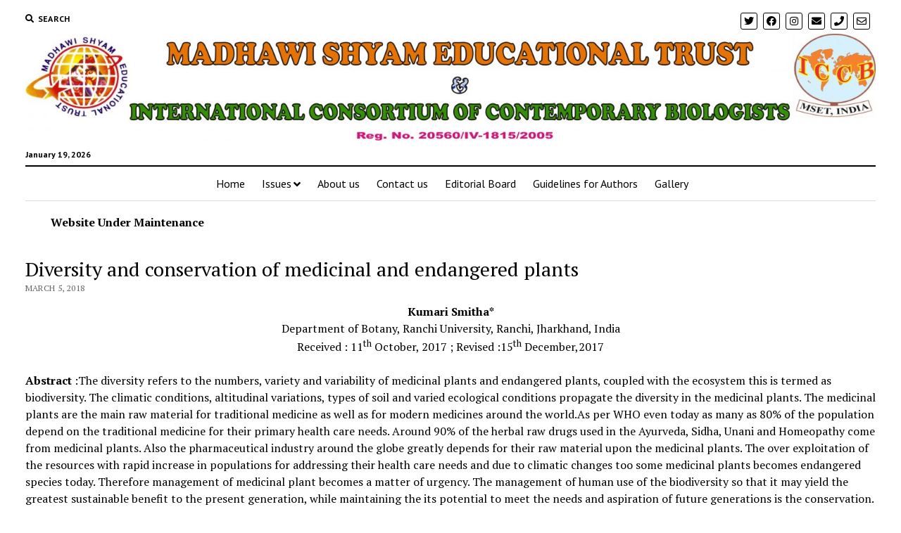

--- FILE ---
content_type: text/html; charset=UTF-8
request_url: https://mset-biospectra.org/2018/03/diversity-and-conservation-of-medicinal-and-endangered-plants/
body_size: 14800
content:
<!DOCTYPE html>

<html lang="en-US">

<head>
	<title>Diversity and conservation of medicinal and endangered plants &#8211; MSET-Biospectra</title>
<meta name='robots' content='max-image-preview:large' />
	<style>img:is([sizes="auto" i], [sizes^="auto," i]) { contain-intrinsic-size: 3000px 1500px }</style>
	<meta charset="UTF-8" />
<meta name="viewport" content="width=device-width, initial-scale=1" />
<meta name="template" content="Mission News 1.36" />
<link rel='dns-prefetch' href='//fonts.googleapis.com' />
<link rel="alternate" type="application/rss+xml" title="MSET-Biospectra &raquo; Feed" href="https://mset-biospectra.org/feed/" />
<link rel="alternate" type="application/rss+xml" title="MSET-Biospectra &raquo; Comments Feed" href="https://mset-biospectra.org/comments/feed/" />
<link rel="alternate" type="application/rss+xml" title="MSET-Biospectra &raquo; Diversity and conservation of medicinal and endangered plants Comments Feed" href="https://mset-biospectra.org/2018/03/diversity-and-conservation-of-medicinal-and-endangered-plants/feed/" />
<script type="text/javascript">
/* <![CDATA[ */
window._wpemojiSettings = {"baseUrl":"https:\/\/s.w.org\/images\/core\/emoji\/16.0.1\/72x72\/","ext":".png","svgUrl":"https:\/\/s.w.org\/images\/core\/emoji\/16.0.1\/svg\/","svgExt":".svg","source":{"concatemoji":"https:\/\/mset-biospectra.org\/wp-includes\/js\/wp-emoji-release.min.js?ver=6.8.3"}};
/*! This file is auto-generated */
!function(s,n){var o,i,e;function c(e){try{var t={supportTests:e,timestamp:(new Date).valueOf()};sessionStorage.setItem(o,JSON.stringify(t))}catch(e){}}function p(e,t,n){e.clearRect(0,0,e.canvas.width,e.canvas.height),e.fillText(t,0,0);var t=new Uint32Array(e.getImageData(0,0,e.canvas.width,e.canvas.height).data),a=(e.clearRect(0,0,e.canvas.width,e.canvas.height),e.fillText(n,0,0),new Uint32Array(e.getImageData(0,0,e.canvas.width,e.canvas.height).data));return t.every(function(e,t){return e===a[t]})}function u(e,t){e.clearRect(0,0,e.canvas.width,e.canvas.height),e.fillText(t,0,0);for(var n=e.getImageData(16,16,1,1),a=0;a<n.data.length;a++)if(0!==n.data[a])return!1;return!0}function f(e,t,n,a){switch(t){case"flag":return n(e,"\ud83c\udff3\ufe0f\u200d\u26a7\ufe0f","\ud83c\udff3\ufe0f\u200b\u26a7\ufe0f")?!1:!n(e,"\ud83c\udde8\ud83c\uddf6","\ud83c\udde8\u200b\ud83c\uddf6")&&!n(e,"\ud83c\udff4\udb40\udc67\udb40\udc62\udb40\udc65\udb40\udc6e\udb40\udc67\udb40\udc7f","\ud83c\udff4\u200b\udb40\udc67\u200b\udb40\udc62\u200b\udb40\udc65\u200b\udb40\udc6e\u200b\udb40\udc67\u200b\udb40\udc7f");case"emoji":return!a(e,"\ud83e\udedf")}return!1}function g(e,t,n,a){var r="undefined"!=typeof WorkerGlobalScope&&self instanceof WorkerGlobalScope?new OffscreenCanvas(300,150):s.createElement("canvas"),o=r.getContext("2d",{willReadFrequently:!0}),i=(o.textBaseline="top",o.font="600 32px Arial",{});return e.forEach(function(e){i[e]=t(o,e,n,a)}),i}function t(e){var t=s.createElement("script");t.src=e,t.defer=!0,s.head.appendChild(t)}"undefined"!=typeof Promise&&(o="wpEmojiSettingsSupports",i=["flag","emoji"],n.supports={everything:!0,everythingExceptFlag:!0},e=new Promise(function(e){s.addEventListener("DOMContentLoaded",e,{once:!0})}),new Promise(function(t){var n=function(){try{var e=JSON.parse(sessionStorage.getItem(o));if("object"==typeof e&&"number"==typeof e.timestamp&&(new Date).valueOf()<e.timestamp+604800&&"object"==typeof e.supportTests)return e.supportTests}catch(e){}return null}();if(!n){if("undefined"!=typeof Worker&&"undefined"!=typeof OffscreenCanvas&&"undefined"!=typeof URL&&URL.createObjectURL&&"undefined"!=typeof Blob)try{var e="postMessage("+g.toString()+"("+[JSON.stringify(i),f.toString(),p.toString(),u.toString()].join(",")+"));",a=new Blob([e],{type:"text/javascript"}),r=new Worker(URL.createObjectURL(a),{name:"wpTestEmojiSupports"});return void(r.onmessage=function(e){c(n=e.data),r.terminate(),t(n)})}catch(e){}c(n=g(i,f,p,u))}t(n)}).then(function(e){for(var t in e)n.supports[t]=e[t],n.supports.everything=n.supports.everything&&n.supports[t],"flag"!==t&&(n.supports.everythingExceptFlag=n.supports.everythingExceptFlag&&n.supports[t]);n.supports.everythingExceptFlag=n.supports.everythingExceptFlag&&!n.supports.flag,n.DOMReady=!1,n.readyCallback=function(){n.DOMReady=!0}}).then(function(){return e}).then(function(){var e;n.supports.everything||(n.readyCallback(),(e=n.source||{}).concatemoji?t(e.concatemoji):e.wpemoji&&e.twemoji&&(t(e.twemoji),t(e.wpemoji)))}))}((window,document),window._wpemojiSettings);
/* ]]> */
</script>
		
	<style id='wp-emoji-styles-inline-css' type='text/css'>

	img.wp-smiley, img.emoji {
		display: inline !important;
		border: none !important;
		box-shadow: none !important;
		height: 1em !important;
		width: 1em !important;
		margin: 0 0.07em !important;
		vertical-align: -0.1em !important;
		background: none !important;
		padding: 0 !important;
	}
</style>
<link rel='stylesheet' id='wp-block-library-css' href='https://mset-biospectra.org/wp-includes/css/dist/block-library/style.min.css?ver=6.8.3' type='text/css' media='all' />
<style id='classic-theme-styles-inline-css' type='text/css'>
/*! This file is auto-generated */
.wp-block-button__link{color:#fff;background-color:#32373c;border-radius:9999px;box-shadow:none;text-decoration:none;padding:calc(.667em + 2px) calc(1.333em + 2px);font-size:1.125em}.wp-block-file__button{background:#32373c;color:#fff;text-decoration:none}
</style>
<style id='global-styles-inline-css' type='text/css'>
:root{--wp--preset--aspect-ratio--square: 1;--wp--preset--aspect-ratio--4-3: 4/3;--wp--preset--aspect-ratio--3-4: 3/4;--wp--preset--aspect-ratio--3-2: 3/2;--wp--preset--aspect-ratio--2-3: 2/3;--wp--preset--aspect-ratio--16-9: 16/9;--wp--preset--aspect-ratio--9-16: 9/16;--wp--preset--color--black: #000000;--wp--preset--color--cyan-bluish-gray: #abb8c3;--wp--preset--color--white: #ffffff;--wp--preset--color--pale-pink: #f78da7;--wp--preset--color--vivid-red: #cf2e2e;--wp--preset--color--luminous-vivid-orange: #ff6900;--wp--preset--color--luminous-vivid-amber: #fcb900;--wp--preset--color--light-green-cyan: #7bdcb5;--wp--preset--color--vivid-green-cyan: #00d084;--wp--preset--color--pale-cyan-blue: #8ed1fc;--wp--preset--color--vivid-cyan-blue: #0693e3;--wp--preset--color--vivid-purple: #9b51e0;--wp--preset--gradient--vivid-cyan-blue-to-vivid-purple: linear-gradient(135deg,rgba(6,147,227,1) 0%,rgb(155,81,224) 100%);--wp--preset--gradient--light-green-cyan-to-vivid-green-cyan: linear-gradient(135deg,rgb(122,220,180) 0%,rgb(0,208,130) 100%);--wp--preset--gradient--luminous-vivid-amber-to-luminous-vivid-orange: linear-gradient(135deg,rgba(252,185,0,1) 0%,rgba(255,105,0,1) 100%);--wp--preset--gradient--luminous-vivid-orange-to-vivid-red: linear-gradient(135deg,rgba(255,105,0,1) 0%,rgb(207,46,46) 100%);--wp--preset--gradient--very-light-gray-to-cyan-bluish-gray: linear-gradient(135deg,rgb(238,238,238) 0%,rgb(169,184,195) 100%);--wp--preset--gradient--cool-to-warm-spectrum: linear-gradient(135deg,rgb(74,234,220) 0%,rgb(151,120,209) 20%,rgb(207,42,186) 40%,rgb(238,44,130) 60%,rgb(251,105,98) 80%,rgb(254,248,76) 100%);--wp--preset--gradient--blush-light-purple: linear-gradient(135deg,rgb(255,206,236) 0%,rgb(152,150,240) 100%);--wp--preset--gradient--blush-bordeaux: linear-gradient(135deg,rgb(254,205,165) 0%,rgb(254,45,45) 50%,rgb(107,0,62) 100%);--wp--preset--gradient--luminous-dusk: linear-gradient(135deg,rgb(255,203,112) 0%,rgb(199,81,192) 50%,rgb(65,88,208) 100%);--wp--preset--gradient--pale-ocean: linear-gradient(135deg,rgb(255,245,203) 0%,rgb(182,227,212) 50%,rgb(51,167,181) 100%);--wp--preset--gradient--electric-grass: linear-gradient(135deg,rgb(202,248,128) 0%,rgb(113,206,126) 100%);--wp--preset--gradient--midnight: linear-gradient(135deg,rgb(2,3,129) 0%,rgb(40,116,252) 100%);--wp--preset--font-size--small: 12px;--wp--preset--font-size--medium: 20px;--wp--preset--font-size--large: 21px;--wp--preset--font-size--x-large: 42px;--wp--preset--font-size--regular: 16px;--wp--preset--font-size--larger: 28px;--wp--preset--font-family--inter: "Inter", sans-serif;--wp--preset--font-family--cardo: Cardo;--wp--preset--spacing--20: 0.44rem;--wp--preset--spacing--30: 0.67rem;--wp--preset--spacing--40: 1rem;--wp--preset--spacing--50: 1.5rem;--wp--preset--spacing--60: 2.25rem;--wp--preset--spacing--70: 3.38rem;--wp--preset--spacing--80: 5.06rem;--wp--preset--shadow--natural: 6px 6px 9px rgba(0, 0, 0, 0.2);--wp--preset--shadow--deep: 12px 12px 50px rgba(0, 0, 0, 0.4);--wp--preset--shadow--sharp: 6px 6px 0px rgba(0, 0, 0, 0.2);--wp--preset--shadow--outlined: 6px 6px 0px -3px rgba(255, 255, 255, 1), 6px 6px rgba(0, 0, 0, 1);--wp--preset--shadow--crisp: 6px 6px 0px rgba(0, 0, 0, 1);}:where(.is-layout-flex){gap: 0.5em;}:where(.is-layout-grid){gap: 0.5em;}body .is-layout-flex{display: flex;}.is-layout-flex{flex-wrap: wrap;align-items: center;}.is-layout-flex > :is(*, div){margin: 0;}body .is-layout-grid{display: grid;}.is-layout-grid > :is(*, div){margin: 0;}:where(.wp-block-columns.is-layout-flex){gap: 2em;}:where(.wp-block-columns.is-layout-grid){gap: 2em;}:where(.wp-block-post-template.is-layout-flex){gap: 1.25em;}:where(.wp-block-post-template.is-layout-grid){gap: 1.25em;}.has-black-color{color: var(--wp--preset--color--black) !important;}.has-cyan-bluish-gray-color{color: var(--wp--preset--color--cyan-bluish-gray) !important;}.has-white-color{color: var(--wp--preset--color--white) !important;}.has-pale-pink-color{color: var(--wp--preset--color--pale-pink) !important;}.has-vivid-red-color{color: var(--wp--preset--color--vivid-red) !important;}.has-luminous-vivid-orange-color{color: var(--wp--preset--color--luminous-vivid-orange) !important;}.has-luminous-vivid-amber-color{color: var(--wp--preset--color--luminous-vivid-amber) !important;}.has-light-green-cyan-color{color: var(--wp--preset--color--light-green-cyan) !important;}.has-vivid-green-cyan-color{color: var(--wp--preset--color--vivid-green-cyan) !important;}.has-pale-cyan-blue-color{color: var(--wp--preset--color--pale-cyan-blue) !important;}.has-vivid-cyan-blue-color{color: var(--wp--preset--color--vivid-cyan-blue) !important;}.has-vivid-purple-color{color: var(--wp--preset--color--vivid-purple) !important;}.has-black-background-color{background-color: var(--wp--preset--color--black) !important;}.has-cyan-bluish-gray-background-color{background-color: var(--wp--preset--color--cyan-bluish-gray) !important;}.has-white-background-color{background-color: var(--wp--preset--color--white) !important;}.has-pale-pink-background-color{background-color: var(--wp--preset--color--pale-pink) !important;}.has-vivid-red-background-color{background-color: var(--wp--preset--color--vivid-red) !important;}.has-luminous-vivid-orange-background-color{background-color: var(--wp--preset--color--luminous-vivid-orange) !important;}.has-luminous-vivid-amber-background-color{background-color: var(--wp--preset--color--luminous-vivid-amber) !important;}.has-light-green-cyan-background-color{background-color: var(--wp--preset--color--light-green-cyan) !important;}.has-vivid-green-cyan-background-color{background-color: var(--wp--preset--color--vivid-green-cyan) !important;}.has-pale-cyan-blue-background-color{background-color: var(--wp--preset--color--pale-cyan-blue) !important;}.has-vivid-cyan-blue-background-color{background-color: var(--wp--preset--color--vivid-cyan-blue) !important;}.has-vivid-purple-background-color{background-color: var(--wp--preset--color--vivid-purple) !important;}.has-black-border-color{border-color: var(--wp--preset--color--black) !important;}.has-cyan-bluish-gray-border-color{border-color: var(--wp--preset--color--cyan-bluish-gray) !important;}.has-white-border-color{border-color: var(--wp--preset--color--white) !important;}.has-pale-pink-border-color{border-color: var(--wp--preset--color--pale-pink) !important;}.has-vivid-red-border-color{border-color: var(--wp--preset--color--vivid-red) !important;}.has-luminous-vivid-orange-border-color{border-color: var(--wp--preset--color--luminous-vivid-orange) !important;}.has-luminous-vivid-amber-border-color{border-color: var(--wp--preset--color--luminous-vivid-amber) !important;}.has-light-green-cyan-border-color{border-color: var(--wp--preset--color--light-green-cyan) !important;}.has-vivid-green-cyan-border-color{border-color: var(--wp--preset--color--vivid-green-cyan) !important;}.has-pale-cyan-blue-border-color{border-color: var(--wp--preset--color--pale-cyan-blue) !important;}.has-vivid-cyan-blue-border-color{border-color: var(--wp--preset--color--vivid-cyan-blue) !important;}.has-vivid-purple-border-color{border-color: var(--wp--preset--color--vivid-purple) !important;}.has-vivid-cyan-blue-to-vivid-purple-gradient-background{background: var(--wp--preset--gradient--vivid-cyan-blue-to-vivid-purple) !important;}.has-light-green-cyan-to-vivid-green-cyan-gradient-background{background: var(--wp--preset--gradient--light-green-cyan-to-vivid-green-cyan) !important;}.has-luminous-vivid-amber-to-luminous-vivid-orange-gradient-background{background: var(--wp--preset--gradient--luminous-vivid-amber-to-luminous-vivid-orange) !important;}.has-luminous-vivid-orange-to-vivid-red-gradient-background{background: var(--wp--preset--gradient--luminous-vivid-orange-to-vivid-red) !important;}.has-very-light-gray-to-cyan-bluish-gray-gradient-background{background: var(--wp--preset--gradient--very-light-gray-to-cyan-bluish-gray) !important;}.has-cool-to-warm-spectrum-gradient-background{background: var(--wp--preset--gradient--cool-to-warm-spectrum) !important;}.has-blush-light-purple-gradient-background{background: var(--wp--preset--gradient--blush-light-purple) !important;}.has-blush-bordeaux-gradient-background{background: var(--wp--preset--gradient--blush-bordeaux) !important;}.has-luminous-dusk-gradient-background{background: var(--wp--preset--gradient--luminous-dusk) !important;}.has-pale-ocean-gradient-background{background: var(--wp--preset--gradient--pale-ocean) !important;}.has-electric-grass-gradient-background{background: var(--wp--preset--gradient--electric-grass) !important;}.has-midnight-gradient-background{background: var(--wp--preset--gradient--midnight) !important;}.has-small-font-size{font-size: var(--wp--preset--font-size--small) !important;}.has-medium-font-size{font-size: var(--wp--preset--font-size--medium) !important;}.has-large-font-size{font-size: var(--wp--preset--font-size--large) !important;}.has-x-large-font-size{font-size: var(--wp--preset--font-size--x-large) !important;}
:where(.wp-block-post-template.is-layout-flex){gap: 1.25em;}:where(.wp-block-post-template.is-layout-grid){gap: 1.25em;}
:where(.wp-block-columns.is-layout-flex){gap: 2em;}:where(.wp-block-columns.is-layout-grid){gap: 2em;}
:root :where(.wp-block-pullquote){font-size: 1.5em;line-height: 1.6;}
</style>
<link rel='stylesheet' id='contact-form-7-css' href='https://mset-biospectra.org/wp-content/plugins/contact-form-7/includes/css/styles.css?ver=6.0.5' type='text/css' media='all' />
<link rel='stylesheet' id='woocommerce-layout-css' href='https://mset-biospectra.org/wp-content/plugins/woocommerce/assets/css/woocommerce-layout.css?ver=9.7.2' type='text/css' media='all' />
<link rel='stylesheet' id='woocommerce-smallscreen-css' href='https://mset-biospectra.org/wp-content/plugins/woocommerce/assets/css/woocommerce-smallscreen.css?ver=9.7.2' type='text/css' media='only screen and (max-width: 768px)' />
<link rel='stylesheet' id='woocommerce-general-css' href='https://mset-biospectra.org/wp-content/plugins/woocommerce/assets/css/woocommerce.css?ver=9.7.2' type='text/css' media='all' />
<style id='woocommerce-inline-inline-css' type='text/css'>
.woocommerce form .form-row .required { visibility: visible; }
</style>
<link rel='stylesheet' id='brands-styles-css' href='https://mset-biospectra.org/wp-content/plugins/woocommerce/assets/css/brands.css?ver=9.7.2' type='text/css' media='all' />
<link rel='stylesheet' id='ct-mission-news-google-fonts-css' href='//fonts.googleapis.com/css?family=Abril+Fatface%7CPT+Sans%3A400%2C700%7CPT+Serif%3A400%2C400i%2C700%2C700i&#038;subset=latin%2Clatin-ext&#038;display=swap&#038;ver=6.8.3' type='text/css' media='all' />
<link rel='stylesheet' id='ct-mission-news-font-awesome-css' href='https://mset-biospectra.org/wp-content/themes/mission-news/assets/font-awesome/css/all.min.css?ver=6.8.3' type='text/css' media='all' />
<link rel='stylesheet' id='ct-mission-news-style-css' href='https://mset-biospectra.org/wp-content/themes/mission-news/style.css?ver=6.8.3' type='text/css' media='all' />
<style id='ct-mission-news-style-inline-css' type='text/css'>
.max-width { max-width: 1800px;}.is-sticky .site-header { max-width: 1800px !important;}
</style>
<link rel='stylesheet' id='wp-paginate-css' href='https://mset-biospectra.org/wp-content/plugins/wp-paginate/css/wp-paginate.css?ver=2.2.4' type='text/css' media='screen' />
<script type="text/javascript" src="https://mset-biospectra.org/wp-includes/js/jquery/jquery.min.js?ver=3.7.1" id="jquery-core-js"></script>
<script type="text/javascript" src="https://mset-biospectra.org/wp-includes/js/jquery/jquery-migrate.min.js?ver=3.4.1" id="jquery-migrate-js"></script>
<script type="text/javascript" src="https://mset-biospectra.org/wp-content/plugins/woocommerce/assets/js/jquery-blockui/jquery.blockUI.min.js?ver=2.7.0-wc.9.7.2" id="jquery-blockui-js" defer="defer" data-wp-strategy="defer"></script>
<script type="text/javascript" id="wc-add-to-cart-js-extra">
/* <![CDATA[ */
var wc_add_to_cart_params = {"ajax_url":"\/wp-admin\/admin-ajax.php","wc_ajax_url":"\/?wc-ajax=%%endpoint%%","i18n_view_cart":"View cart","cart_url":"https:\/\/mset-biospectra.org\/cart\/","is_cart":"","cart_redirect_after_add":"no"};
/* ]]> */
</script>
<script type="text/javascript" src="https://mset-biospectra.org/wp-content/plugins/woocommerce/assets/js/frontend/add-to-cart.min.js?ver=9.7.2" id="wc-add-to-cart-js" defer="defer" data-wp-strategy="defer"></script>
<script type="text/javascript" src="https://mset-biospectra.org/wp-content/plugins/woocommerce/assets/js/js-cookie/js.cookie.min.js?ver=2.1.4-wc.9.7.2" id="js-cookie-js" defer="defer" data-wp-strategy="defer"></script>
<script type="text/javascript" id="woocommerce-js-extra">
/* <![CDATA[ */
var woocommerce_params = {"ajax_url":"\/wp-admin\/admin-ajax.php","wc_ajax_url":"\/?wc-ajax=%%endpoint%%","i18n_password_show":"Show password","i18n_password_hide":"Hide password"};
/* ]]> */
</script>
<script type="text/javascript" src="https://mset-biospectra.org/wp-content/plugins/woocommerce/assets/js/frontend/woocommerce.min.js?ver=9.7.2" id="woocommerce-js" defer="defer" data-wp-strategy="defer"></script>
<link rel="https://api.w.org/" href="https://mset-biospectra.org/wp-json/" /><link rel="alternate" title="JSON" type="application/json" href="https://mset-biospectra.org/wp-json/wp/v2/posts/2070" /><link rel="EditURI" type="application/rsd+xml" title="RSD" href="https://mset-biospectra.org/xmlrpc.php?rsd" />
<meta name="generator" content="WordPress 6.8.3" />
<meta name="generator" content="WooCommerce 9.7.2" />
<link rel="canonical" href="https://mset-biospectra.org/2018/03/diversity-and-conservation-of-medicinal-and-endangered-plants/" />
<link rel='shortlink' href='https://mset-biospectra.org/?p=2070' />
<link rel="alternate" title="oEmbed (JSON)" type="application/json+oembed" href="https://mset-biospectra.org/wp-json/oembed/1.0/embed?url=https%3A%2F%2Fmset-biospectra.org%2F2018%2F03%2Fdiversity-and-conservation-of-medicinal-and-endangered-plants%2F" />
<link rel="alternate" title="oEmbed (XML)" type="text/xml+oembed" href="https://mset-biospectra.org/wp-json/oembed/1.0/embed?url=https%3A%2F%2Fmset-biospectra.org%2F2018%2F03%2Fdiversity-and-conservation-of-medicinal-and-endangered-plants%2F&#038;format=xml" />
<link rel="stylesheet" href="https://mset-biospectra.org/wp-content/plugins/wp-page-numbers/default/wp-page-numbers.css" type="text/css" media="screen" />	<noscript><style>.woocommerce-product-gallery{ opacity: 1 !important; }</style></noscript>
	<meta name="generator" content="Elementor 3.27.6; features: e_font_icon_svg, additional_custom_breakpoints, e_element_cache; settings: css_print_method-external, google_font-enabled, font_display-swap">
			<style>
				.e-con.e-parent:nth-of-type(n+4):not(.e-lazyloaded):not(.e-no-lazyload),
				.e-con.e-parent:nth-of-type(n+4):not(.e-lazyloaded):not(.e-no-lazyload) * {
					background-image: none !important;
				}
				@media screen and (max-height: 1024px) {
					.e-con.e-parent:nth-of-type(n+3):not(.e-lazyloaded):not(.e-no-lazyload),
					.e-con.e-parent:nth-of-type(n+3):not(.e-lazyloaded):not(.e-no-lazyload) * {
						background-image: none !important;
					}
				}
				@media screen and (max-height: 640px) {
					.e-con.e-parent:nth-of-type(n+2):not(.e-lazyloaded):not(.e-no-lazyload),
					.e-con.e-parent:nth-of-type(n+2):not(.e-lazyloaded):not(.e-no-lazyload) * {
						background-image: none !important;
					}
				}
			</style>
			<style class='wp-fonts-local' type='text/css'>
@font-face{font-family:Inter;font-style:normal;font-weight:300 900;font-display:fallback;src:url('https://mset-biospectra.org/wp-content/plugins/woocommerce/assets/fonts/Inter-VariableFont_slnt,wght.woff2') format('woff2');font-stretch:normal;}
@font-face{font-family:Cardo;font-style:normal;font-weight:400;font-display:fallback;src:url('https://mset-biospectra.org/wp-content/plugins/woocommerce/assets/fonts/cardo_normal_400.woff2') format('woff2');}
</style>
<link rel="icon" href="https://mset-biospectra.org/wp-content/uploads/2020/04/cropped-Logo-MSET-32x32.jpg" sizes="32x32" />
<link rel="icon" href="https://mset-biospectra.org/wp-content/uploads/2020/04/cropped-Logo-MSET-192x192.jpg" sizes="192x192" />
<link rel="apple-touch-icon" href="https://mset-biospectra.org/wp-content/uploads/2020/04/cropped-Logo-MSET-180x180.jpg" />
<meta name="msapplication-TileImage" content="https://mset-biospectra.org/wp-content/uploads/2020/04/cropped-Logo-MSET-270x270.jpg" />
</head>

<body id="mission-news" class="wp-singular post-template-default single single-post postid-2070 single-format-standard wp-custom-logo wp-theme-mission-news theme-mission-news woocommerce-no-js layout-no-sidebar-full-width elementor-default elementor-kit-8626">
<a class="skip-content" href="#main">Press &quot;Enter&quot; to skip to content</a>
<div id="overflow-container" class="overflow-container">
	<div id="max-width" class="max-width">
				<header class="site-header" id="site-header" role="banner">
			<div class="top-nav">
				<button id="search-toggle" class="search-toggle"><i class="fas fa-search"></i><span>Search</span></button>
<div id="search-form-popup" class="search-form-popup">
	<div class="inner">
		<div class="title">Search MSET-Biospectra</div>
		<div class='search-form-container'>
    <form role="search" method="get" class="search-form" action="https://mset-biospectra.org">
        <input id="search-field" type="search" class="search-field" value="" name="s"
               title="Search" placeholder=" Search for..." />
        <input type="submit" class="search-submit" value='Search'/>
    </form>
</div>		<a id="close-search" class="close" href="#"><svg xmlns="http://www.w3.org/2000/svg" width="20" height="20" viewBox="0 0 20 20" version="1.1"><g stroke="none" stroke-width="1" fill="none" fill-rule="evenodd"><g transform="translate(-17.000000, -12.000000)" fill="#000000"><g transform="translate(17.000000, 12.000000)"><rect transform="translate(10.000000, 10.000000) rotate(45.000000) translate(-10.000000, -10.000000) " x="9" y="-2" width="2" height="24"/><rect transform="translate(10.000000, 10.000000) rotate(-45.000000) translate(-10.000000, -10.000000) " x="9" y="-2" width="2" height="24"/></g></g></g></svg></a>
	</div>
</div>
				<div id="menu-secondary-container" class="menu-secondary-container">
					<div id="menu-secondary" class="menu-container menu-secondary" role="navigation">
	</div>
				</div>
				<ul id='social-media-icons' class='social-media-icons'><li>					<a class="twitter" target="_blank"
					   href="http://t">
						<i class="fab fa-twitter"
						   title="twitter"></i>
					</a>
					</li><li>					<a class="facebook" target="_blank"
					   href="http://f">
						<i class="fab fa-facebook"
						   title="facebook"></i>
					</a>
					</li><li>					<a class="instagram" target="_blank"
					   href="http://insta">
						<i class="fab fa-instagram"
						   title="instagram"></i>
					</a>
					</li><li>					<a class="email" target="_blank"
					   href="mailto:r&#97;n&#106;an&#46;a&#121;&#117;s&#104;1&#51;&#64;g&#109;&#97;&#105;&#108;.c&#111;&#109;">
						<i class="fas fa-envelope" title="email"></i>
					</a>
				</li><li>					<a class="phone" target="_blank"
							href="tel:709">
						<i class="fas fa-phone"></i>
						<span class="screen-reader-text">phone</span>
					</a>
				</li><li>					<a class="email-form" target="_blank"
					   href="http://h">
						<i class="far fa-envelope"
						   title="email-form"></i>
					</a>
					</li></ul>			</div>
			<div id="title-container" class="title-container"><div class='site-title'><a href="https://mset-biospectra.org/" class="custom-logo-link" rel="home"><img fetchpriority="high" width="2560" height="321" src="https://mset-biospectra.org/wp-content/uploads/2022/08/Graphic1-scaled.jpg" class="custom-logo" alt="MSET-Biospectra" decoding="async" srcset="https://mset-biospectra.org/wp-content/uploads/2022/08/Graphic1-scaled.jpg 2560w, https://mset-biospectra.org/wp-content/uploads/2022/08/Graphic1-scaled-600x75.jpg 600w, https://mset-biospectra.org/wp-content/uploads/2022/08/Graphic1-300x38.jpg 300w, https://mset-biospectra.org/wp-content/uploads/2022/08/Graphic1-1024x128.jpg 1024w, https://mset-biospectra.org/wp-content/uploads/2022/08/Graphic1-768x96.jpg 768w, https://mset-biospectra.org/wp-content/uploads/2022/08/Graphic1-1536x193.jpg 1536w, https://mset-biospectra.org/wp-content/uploads/2022/08/Graphic1-2048x257.jpg 2048w" sizes="(max-width: 2560px) 100vw, 2560px" /></a></div><p class="date">January 19, 2026</p>			</div>
			<button id="toggle-navigation" class="toggle-navigation" name="toggle-navigation" aria-expanded="false">
				<span class="screen-reader-text">open menu</span>
				<svg xmlns="http://www.w3.org/2000/svg" width="24" height="18" viewBox="0 0 24 18" version="1.1"><g stroke="none" stroke-width="1" fill="none" fill-rule="evenodd"><g transform="translate(-272.000000, -21.000000)" fill="#000000"><g transform="translate(266.000000, 12.000000)"><g transform="translate(6.000000, 9.000000)"><rect class="top-bar" x="0" y="0" width="24" height="2"/><rect class="middle-bar" x="0" y="8" width="24" height="2"/><rect class="bottom-bar" x="0" y="16" width="24" height="2"/></g></g></g></g></svg>			</button>
			<div id="menu-primary-container" class="menu-primary-container tier-1">
				<div class="dropdown-navigation"><a id="back-button" class="back-button" href="#"><i class="fas fa-angle-left"></i> Back</a><span class="label"></span></div>
<div id="menu-primary" class="menu-container menu-primary" role="navigation">
    <nav class="menu"><ul id="menu-primary-items" class="menu-primary-items"><li id="menu-item-2843" class="menu-item menu-item-type-custom menu-item-object-custom menu-item-home menu-item-2843"><a href="https://mset-biospectra.org">Home</a></li>
<li id="menu-item-2287" class="menu-item menu-item-type-post_type menu-item-object-page menu-item-has-children menu-item-2287"><a href="https://mset-biospectra.org/issues/">Issues</a><button class="toggle-dropdown" aria-expanded="false" name="toggle-dropdown"><span class="screen-reader-text">open menu</span><i class="fas fa-angle-right"></i></button>
<ul class="sub-menu">
	<li id="menu-item-4979" class="menu-item menu-item-type-post_type menu-item-object-page menu-item-has-children menu-item-4979"><a href="https://mset-biospectra.org/2006-2/">2006</a><button class="toggle-dropdown" aria-expanded="false" name="toggle-dropdown"><span class="screen-reader-text">open menu</span><i class="fas fa-angle-right"></i></button>
	<ul class="sub-menu">
		<li id="menu-item-4956" class="menu-item menu-item-type-taxonomy menu-item-object-category menu-item-4956"><a href="https://mset-biospectra.org/category/biospectra-september-2006/">Biospectra (September 2006)</a></li>
	</ul>
</li>
	<li id="menu-item-4977" class="menu-item menu-item-type-post_type menu-item-object-page menu-item-has-children menu-item-4977"><a href="https://mset-biospectra.org/2007-3/">2007</a><button class="toggle-dropdown" aria-expanded="false" name="toggle-dropdown"><span class="screen-reader-text">open menu</span><i class="fas fa-angle-right"></i></button>
	<ul class="sub-menu">
		<li id="menu-item-4960" class="menu-item menu-item-type-taxonomy menu-item-object-category menu-item-4960"><a href="https://mset-biospectra.org/category/biospectra-march-2007/">Biospectra (March 2007)</a></li>
		<li id="menu-item-4957" class="menu-item menu-item-type-taxonomy menu-item-object-category menu-item-4957"><a href="https://mset-biospectra.org/category/biospectra-september-2007/">Biospectra (September 2007)</a></li>
	</ul>
</li>
	<li id="menu-item-4978" class="menu-item menu-item-type-post_type menu-item-object-page menu-item-has-children menu-item-4978"><a href="https://mset-biospectra.org/2007-2/">2008</a><button class="toggle-dropdown" aria-expanded="false" name="toggle-dropdown"><span class="screen-reader-text">open menu</span><i class="fas fa-angle-right"></i></button>
	<ul class="sub-menu">
		<li id="menu-item-4961" class="menu-item menu-item-type-taxonomy menu-item-object-category menu-item-4961"><a href="https://mset-biospectra.org/category/biospectra-march-2008/">Biospectra (March 2008)</a></li>
		<li id="menu-item-4958" class="menu-item menu-item-type-taxonomy menu-item-object-category menu-item-4958"><a href="https://mset-biospectra.org/category/biospectra-september-2008/">Biospectra (September 2008)</a></li>
	</ul>
</li>
	<li id="menu-item-2343" class="menu-item menu-item-type-post_type menu-item-object-page menu-item-has-children menu-item-2343"><a href="https://mset-biospectra.org/2009-2/">2009</a><button class="toggle-dropdown" aria-expanded="false" name="toggle-dropdown"><span class="screen-reader-text">open menu</span><i class="fas fa-angle-right"></i></button>
	<ul class="sub-menu">
		<li id="menu-item-2297" class="menu-item menu-item-type-taxonomy menu-item-object-category menu-item-2297"><a href="https://mset-biospectra.org/category/biospectra-march-2009-reveiw-animal-science/">Biospectra (March 2009) Reveiw + Animal Science</a></li>
		<li id="menu-item-2299" class="menu-item menu-item-type-taxonomy menu-item-object-category menu-item-2299"><a href="https://mset-biospectra.org/category/biospectra-march-2009-environmental-plant-science/">Biospectra (March 2009) Environmental + Plant Science</a></li>
		<li id="menu-item-4959" class="menu-item menu-item-type-taxonomy menu-item-object-category menu-item-4959"><a href="https://mset-biospectra.org/category/biospectra-september-2009/">Biospectra (September 2009)</a></li>
	</ul>
</li>
	<li id="menu-item-2366" class="menu-item menu-item-type-post_type menu-item-object-page menu-item-has-children menu-item-2366"><a href="https://mset-biospectra.org/2010-2/">2010</a><button class="toggle-dropdown" aria-expanded="false" name="toggle-dropdown"><span class="screen-reader-text">open menu</span><i class="fas fa-angle-right"></i></button>
	<ul class="sub-menu">
		<li id="menu-item-2369" class="menu-item menu-item-type-taxonomy menu-item-object-category menu-item-2369"><a href="https://mset-biospectra.org/category/biospectra-march-2010/">Biospectra (March 2010)</a></li>
		<li id="menu-item-2375" class="menu-item menu-item-type-taxonomy menu-item-object-category menu-item-2375"><a href="https://mset-biospectra.org/category/biospectra-september-2010-animal-science/">Biospectra (September 2010) Animal Science</a></li>
		<li id="menu-item-2370" class="menu-item menu-item-type-taxonomy menu-item-object-category menu-item-2370"><a href="https://mset-biospectra.org/category/biospectra-september-2010-plant-science/">Biospectra (September 2010) Plant Science</a></li>
	</ul>
</li>
	<li id="menu-item-2356" class="menu-item menu-item-type-post_type menu-item-object-page menu-item-has-children menu-item-2356"><a href="https://mset-biospectra.org/2011-2/">2011</a><button class="toggle-dropdown" aria-expanded="false" name="toggle-dropdown"><span class="screen-reader-text">open menu</span><i class="fas fa-angle-right"></i></button>
	<ul class="sub-menu">
		<li id="menu-item-2373" class="menu-item menu-item-type-taxonomy menu-item-object-category menu-item-2373"><a href="https://mset-biospectra.org/category/biospectra-march-2011-animal-science/">Biospectra (March 2011) Animal Science</a></li>
		<li id="menu-item-2372" class="menu-item menu-item-type-taxonomy menu-item-object-category menu-item-2372"><a href="https://mset-biospectra.org/category/biospectra-march-2011-plant-science/">Biospectra (March 2011) Plant Science</a></li>
		<li id="menu-item-2374" class="menu-item menu-item-type-taxonomy menu-item-object-category menu-item-2374"><a href="https://mset-biospectra.org/category/biospectra-september-2011-animal-science/">Biospectra (September 2011) Animal Science</a></li>
		<li id="menu-item-2371" class="menu-item menu-item-type-taxonomy menu-item-object-category menu-item-2371"><a href="https://mset-biospectra.org/category/biospectra-september-2011-plant-science/">Biospectra (September 2011) Plant Science</a></li>
	</ul>
</li>
	<li id="menu-item-2357" class="menu-item menu-item-type-post_type menu-item-object-page menu-item-has-children menu-item-2357"><a href="https://mset-biospectra.org/2012-2/">2012</a><button class="toggle-dropdown" aria-expanded="false" name="toggle-dropdown"><span class="screen-reader-text">open menu</span><i class="fas fa-angle-right"></i></button>
	<ul class="sub-menu">
		<li id="menu-item-6599" class="menu-item menu-item-type-taxonomy menu-item-object-category menu-item-has-children menu-item-6599"><a href="https://mset-biospectra.org/category/biospectra-march-2012/">Biospectra (March 2012)</a><button class="toggle-dropdown" aria-expanded="false" name="toggle-dropdown"><span class="screen-reader-text">open menu</span><i class="fas fa-angle-right"></i></button>
		<ul class="sub-menu">
			<li id="menu-item-2377" class="menu-item menu-item-type-taxonomy menu-item-object-category menu-item-2377"><a href="https://mset-biospectra.org/category/biospectra-march-2012-animal-science/">Biospectra (March 2012) Animal Science</a></li>
			<li id="menu-item-2376" class="menu-item menu-item-type-taxonomy menu-item-object-category menu-item-2376"><a href="https://mset-biospectra.org/category/biospectra-march-2012-plant-science/">Biospectra (March 2012) Plant Science</a></li>
		</ul>
</li>
		<li id="menu-item-6598" class="menu-item menu-item-type-taxonomy menu-item-object-category menu-item-has-children menu-item-6598"><a href="https://mset-biospectra.org/category/biospectra-july-2012-spl-issue/">Biospectra (July 2012 spl. issue )</a><button class="toggle-dropdown" aria-expanded="false" name="toggle-dropdown"><span class="screen-reader-text">open menu</span><i class="fas fa-angle-right"></i></button>
		<ul class="sub-menu">
			<li id="menu-item-2381" class="menu-item menu-item-type-taxonomy menu-item-object-category menu-item-2381"><a href="https://mset-biospectra.org/category/biospectra-july-2012-spl-issue-animal-science/">Biospectra (July 2012 spl. issue) Animal Science</a></li>
			<li id="menu-item-2383" class="menu-item menu-item-type-taxonomy menu-item-object-category menu-item-2383"><a href="https://mset-biospectra.org/category/biospectra-july-2012-spl-issue-articles/">Biospectra (July 2012 spl. issue) Articles</a></li>
			<li id="menu-item-2379" class="menu-item menu-item-type-taxonomy menu-item-object-category menu-item-2379"><a href="https://mset-biospectra.org/category/biospectra-july-2012-spl-issue-misc-articles/">Biospectra (July 2012 spl. issue) Misc. Articles</a></li>
			<li id="menu-item-2382" class="menu-item menu-item-type-taxonomy menu-item-object-category menu-item-2382"><a href="https://mset-biospectra.org/category/biospectra-july-2012-spl-issue-plant-science/">Biospectra (July 2012 spl. issue) Plant Science</a></li>
		</ul>
</li>
		<li id="menu-item-6596" class="menu-item menu-item-type-taxonomy menu-item-object-category menu-item-has-children menu-item-6596"><a href="https://mset-biospectra.org/category/biospectra-september-2012/">Biospectra (September 2012)</a><button class="toggle-dropdown" aria-expanded="false" name="toggle-dropdown"><span class="screen-reader-text">open menu</span><i class="fas fa-angle-right"></i></button>
		<ul class="sub-menu">
			<li id="menu-item-2378" class="menu-item menu-item-type-taxonomy menu-item-object-category menu-item-2378"><a href="https://mset-biospectra.org/category/biospectra-september-2012-animal-science/">Biospectra (September 2012 ) Animal Science</a></li>
			<li id="menu-item-6189" class="menu-item menu-item-type-taxonomy menu-item-object-category menu-item-6189"><a href="https://mset-biospectra.org/category/biospectra-september-2012-plant-science/">Biospectra (September 2012) Plant Science</a></li>
		</ul>
</li>
		<li id="menu-item-6597" class="menu-item menu-item-type-taxonomy menu-item-object-category menu-item-has-children menu-item-6597"><a href="https://mset-biospectra.org/category/biospectra-december-2012/">Biospectra (December 2012)</a><button class="toggle-dropdown" aria-expanded="false" name="toggle-dropdown"><span class="screen-reader-text">open menu</span><i class="fas fa-angle-right"></i></button>
		<ul class="sub-menu">
			<li id="menu-item-4481" class="menu-item menu-item-type-taxonomy menu-item-object-category menu-item-4481"><a href="https://mset-biospectra.org/category/biospectra-december-2012-animal-science/">Biospectra (December 2012) Animal Science</a></li>
			<li id="menu-item-2384" class="menu-item menu-item-type-taxonomy menu-item-object-category menu-item-2384"><a href="https://mset-biospectra.org/category/biospectra-december-2012-misc-articles/">Biospectra (December 2012) Misc. Articles</a></li>
			<li id="menu-item-2380" class="menu-item menu-item-type-taxonomy menu-item-object-category menu-item-2380"><a href="https://mset-biospectra.org/category/biospectra-december-2012-plant-science/">Biospectra (December 2012) Plant Science</a></li>
		</ul>
</li>
	</ul>
</li>
	<li id="menu-item-2358" class="menu-item menu-item-type-post_type menu-item-object-page menu-item-has-children menu-item-2358"><a href="https://mset-biospectra.org/2013-2/">2013</a><button class="toggle-dropdown" aria-expanded="false" name="toggle-dropdown"><span class="screen-reader-text">open menu</span><i class="fas fa-angle-right"></i></button>
	<ul class="sub-menu">
		<li id="menu-item-6593" class="menu-item menu-item-type-taxonomy menu-item-object-category menu-item-has-children menu-item-6593"><a href="https://mset-biospectra.org/category/biospectra-march-2013/">Biospectra (March 2013)</a><button class="toggle-dropdown" aria-expanded="false" name="toggle-dropdown"><span class="screen-reader-text">open menu</span><i class="fas fa-angle-right"></i></button>
		<ul class="sub-menu">
			<li id="menu-item-2387" class="menu-item menu-item-type-taxonomy menu-item-object-category menu-item-2387"><a href="https://mset-biospectra.org/category/biospectra-march-2013-animal-science/">Biospectra (March 2013) Animal Science</a></li>
			<li id="menu-item-2389" class="menu-item menu-item-type-taxonomy menu-item-object-category menu-item-2389"><a href="https://mset-biospectra.org/category/biospectra-march-2013-plant-science/">Biospectra (March 2013) Plant Science</a></li>
			<li id="menu-item-2390" class="menu-item menu-item-type-taxonomy menu-item-object-category menu-item-2390"><a href="https://mset-biospectra.org/category/biospectra-march-2013-environmental-science/">Biospectra (March 2013) Environmental Science</a></li>
		</ul>
</li>
		<li id="menu-item-6594" class="menu-item menu-item-type-taxonomy menu-item-object-category menu-item-has-children menu-item-6594"><a href="https://mset-biospectra.org/category/biospectra-september-2013/">Biospectra (September 2013)</a><button class="toggle-dropdown" aria-expanded="false" name="toggle-dropdown"><span class="screen-reader-text">open menu</span><i class="fas fa-angle-right"></i></button>
		<ul class="sub-menu">
			<li id="menu-item-2385" class="menu-item menu-item-type-taxonomy menu-item-object-category menu-item-2385"><a href="https://mset-biospectra.org/category/biospectra-september-2013-animal-science/">Biospectra (September 2013) Animal Science</a></li>
			<li id="menu-item-2386" class="menu-item menu-item-type-taxonomy menu-item-object-category menu-item-2386"><a href="https://mset-biospectra.org/category/biospectra-september-2013-plant-science/">Biospectra (September 2013) Plant Science</a></li>
			<li id="menu-item-2388" class="menu-item menu-item-type-taxonomy menu-item-object-category menu-item-2388"><a href="https://mset-biospectra.org/category/biospectra-september-2013-popular-paper/">Biospectra (September 2013) Popular Paper</a></li>
		</ul>
</li>
	</ul>
</li>
	<li id="menu-item-2359" class="menu-item menu-item-type-post_type menu-item-object-page menu-item-has-children menu-item-2359"><a href="https://mset-biospectra.org/2014-2/">2014</a><button class="toggle-dropdown" aria-expanded="false" name="toggle-dropdown"><span class="screen-reader-text">open menu</span><i class="fas fa-angle-right"></i></button>
	<ul class="sub-menu">
		<li id="menu-item-6591" class="menu-item menu-item-type-taxonomy menu-item-object-category menu-item-has-children menu-item-6591"><a href="https://mset-biospectra.org/category/biospectra-march-2014/">Biospectra (March 2014)</a><button class="toggle-dropdown" aria-expanded="false" name="toggle-dropdown"><span class="screen-reader-text">open menu</span><i class="fas fa-angle-right"></i></button>
		<ul class="sub-menu">
			<li id="menu-item-2392" class="menu-item menu-item-type-taxonomy menu-item-object-category menu-item-2392"><a href="https://mset-biospectra.org/category/biospectra-march-2014-animal-science/">Biospectra (March 2014) Animal Science</a></li>
			<li id="menu-item-3461" class="menu-item menu-item-type-taxonomy menu-item-object-category menu-item-3461"><a href="https://mset-biospectra.org/category/biospectra-march-2014-interdisciplinary-science/">Biospectra (March 2014) Interdisciplinary Science</a></li>
			<li id="menu-item-2393" class="menu-item menu-item-type-taxonomy menu-item-object-category menu-item-2393"><a href="https://mset-biospectra.org/category/biospectra-march-2014-plant-science/">Biospectra (March 2014) Plant Science</a></li>
		</ul>
</li>
		<li id="menu-item-6595" class="menu-item menu-item-type-taxonomy menu-item-object-category menu-item-has-children menu-item-6595"><a href="https://mset-biospectra.org/category/biospectra-september-2014/">Biospectra (September 2014)</a><button class="toggle-dropdown" aria-expanded="false" name="toggle-dropdown"><span class="screen-reader-text">open menu</span><i class="fas fa-angle-right"></i></button>
		<ul class="sub-menu">
			<li id="menu-item-2391" class="menu-item menu-item-type-taxonomy menu-item-object-category menu-item-2391"><a href="https://mset-biospectra.org/category/biospectra-september-2014-animal-science/">Biospectra (September 2014) Animal Science</a></li>
			<li id="menu-item-3483" class="menu-item menu-item-type-taxonomy menu-item-object-category menu-item-3483"><a href="https://mset-biospectra.org/category/biospectra-september-2014-interdisciplinary-science/">Biospectra (September 2014) Interdisciplinary Science</a></li>
			<li id="menu-item-2394" class="menu-item menu-item-type-taxonomy menu-item-object-category menu-item-2394"><a href="https://mset-biospectra.org/category/biospectra-september-2014-plant-science/">Biospectra (September 2014) Plant Science</a></li>
		</ul>
</li>
	</ul>
</li>
	<li id="menu-item-2360" class="menu-item menu-item-type-post_type menu-item-object-page menu-item-has-children menu-item-2360"><a href="https://mset-biospectra.org/2015-2/">2015</a><button class="toggle-dropdown" aria-expanded="false" name="toggle-dropdown"><span class="screen-reader-text">open menu</span><i class="fas fa-angle-right"></i></button>
	<ul class="sub-menu">
		<li id="menu-item-6592" class="menu-item menu-item-type-taxonomy menu-item-object-category menu-item-has-children menu-item-6592"><a href="https://mset-biospectra.org/category/biospectra-march-2015/">Biospectra (March 2015)</a><button class="toggle-dropdown" aria-expanded="false" name="toggle-dropdown"><span class="screen-reader-text">open menu</span><i class="fas fa-angle-right"></i></button>
		<ul class="sub-menu">
			<li id="menu-item-2395" class="menu-item menu-item-type-taxonomy menu-item-object-category menu-item-2395"><a href="https://mset-biospectra.org/category/biospectra-march-2015-animal-science/">Biospectra (March 2015) Animal Science</a></li>
			<li id="menu-item-2396" class="menu-item menu-item-type-taxonomy menu-item-object-category menu-item-2396"><a href="https://mset-biospectra.org/category/biospectra-march-2015-plant-science/">Biospectra (March 2015) Plant Science</a></li>
			<li id="menu-item-2398" class="menu-item menu-item-type-taxonomy menu-item-object-category menu-item-2398"><a href="https://mset-biospectra.org/category/biospectra-march-2015-agricultural-science/">Biospectra (March 2015) Agricultural Science</a></li>
			<li id="menu-item-2397" class="menu-item menu-item-type-taxonomy menu-item-object-category menu-item-2397"><a href="https://mset-biospectra.org/category/biospectra-march-2015-enviornmental/">Biospectra (March 2015) Enviornmental</a></li>
			<li id="menu-item-2710" class="menu-item menu-item-type-taxonomy menu-item-object-category menu-item-2710"><a href="https://mset-biospectra.org/category/biospectra-march-2015-interdisciplinary-science/">Biospectra (March 2015) Interdisciplinary Science</a></li>
		</ul>
</li>
		<li id="menu-item-6588" class="menu-item menu-item-type-taxonomy menu-item-object-category menu-item-has-children menu-item-6588"><a href="https://mset-biospectra.org/category/biospectra-september-2015/">Biospectra (September 2015)</a><button class="toggle-dropdown" aria-expanded="false" name="toggle-dropdown"><span class="screen-reader-text">open menu</span><i class="fas fa-angle-right"></i></button>
		<ul class="sub-menu">
			<li id="menu-item-2399" class="menu-item menu-item-type-taxonomy menu-item-object-category menu-item-2399"><a href="https://mset-biospectra.org/category/biospectra-september-2015-animal-science/">Biospectra (September 2015) Animal Science</a></li>
			<li id="menu-item-3638" class="menu-item menu-item-type-taxonomy menu-item-object-category menu-item-3638"><a href="https://mset-biospectra.org/category/biospectra-september-2015-interdisciplinary-science/">Biospectra (September 2015) Interdisciplinary Science</a></li>
			<li id="menu-item-2400" class="menu-item menu-item-type-taxonomy menu-item-object-category menu-item-2400"><a href="https://mset-biospectra.org/category/biospectra-september-2015-plant-science/">Biospectra (September 2015) Plant Science</a></li>
			<li id="menu-item-3709" class="menu-item menu-item-type-taxonomy menu-item-object-category menu-item-3709"><a href="https://mset-biospectra.org/category/biospectra-september-2015-environmental-science/">Biospectra (September 2015) Environmental Science</a></li>
		</ul>
</li>
	</ul>
</li>
	<li id="menu-item-2361" class="menu-item menu-item-type-post_type menu-item-object-page menu-item-has-children menu-item-2361"><a href="https://mset-biospectra.org/2016-2/">2016</a><button class="toggle-dropdown" aria-expanded="false" name="toggle-dropdown"><span class="screen-reader-text">open menu</span><i class="fas fa-angle-right"></i></button>
	<ul class="sub-menu">
		<li id="menu-item-6590" class="menu-item menu-item-type-taxonomy menu-item-object-category menu-item-has-children menu-item-6590"><a href="https://mset-biospectra.org/category/biospectra-march-2016/">Biospectra (March 2016)</a><button class="toggle-dropdown" aria-expanded="false" name="toggle-dropdown"><span class="screen-reader-text">open menu</span><i class="fas fa-angle-right"></i></button>
		<ul class="sub-menu">
			<li id="menu-item-2404" class="menu-item menu-item-type-taxonomy menu-item-object-category menu-item-2404"><a href="https://mset-biospectra.org/category/biospectra-march-2016-animal-science/">Biospectra (March 2016) Animal Science</a></li>
			<li id="menu-item-2406" class="menu-item menu-item-type-taxonomy menu-item-object-category menu-item-2406"><a href="https://mset-biospectra.org/category/biospectra-march-2016-enviornmental-science/">Biospectra (March 2016) Enviornmental Science</a></li>
			<li id="menu-item-2405" class="menu-item menu-item-type-taxonomy menu-item-object-category menu-item-2405"><a href="https://mset-biospectra.org/category/biospectra-march-2016-plant-science/">Biospectra (March 2016) Plant Science</a></li>
		</ul>
</li>
		<li id="menu-item-6589" class="menu-item menu-item-type-taxonomy menu-item-object-category menu-item-has-children menu-item-6589"><a href="https://mset-biospectra.org/category/biospectra-september-2016/">Biospectra (September 2016)</a><button class="toggle-dropdown" aria-expanded="false" name="toggle-dropdown"><span class="screen-reader-text">open menu</span><i class="fas fa-angle-right"></i></button>
		<ul class="sub-menu">
			<li id="menu-item-2407" class="menu-item menu-item-type-taxonomy menu-item-object-category menu-item-2407"><a href="https://mset-biospectra.org/category/biospectra-september-2016-animal-science/">Biospectra (September 2016) Animal Science</a></li>
			<li id="menu-item-3700" class="menu-item menu-item-type-taxonomy menu-item-object-category menu-item-3700"><a href="https://mset-biospectra.org/category/biospectra-september-2016-environmental-science/">Biospectra (September 2016) Environmental Science</a></li>
			<li id="menu-item-2408" class="menu-item menu-item-type-taxonomy menu-item-object-category menu-item-2408"><a href="https://mset-biospectra.org/category/biospectra-september-2016-plant-science/">Biospectra (September 2016) Plant Science</a></li>
			<li id="menu-item-3701" class="menu-item menu-item-type-taxonomy menu-item-object-category menu-item-3701"><a href="https://mset-biospectra.org/category/biospectra-september-2016-transdisciplinary-science/">Biospectra (September 2016) Transdisciplinary Science</a></li>
		</ul>
</li>
	</ul>
</li>
	<li id="menu-item-2362" class="menu-item menu-item-type-post_type menu-item-object-page menu-item-has-children menu-item-2362"><a href="https://mset-biospectra.org/2017-2/">2017</a><button class="toggle-dropdown" aria-expanded="false" name="toggle-dropdown"><span class="screen-reader-text">open menu</span><i class="fas fa-angle-right"></i></button>
	<ul class="sub-menu">
		<li id="menu-item-7885" class="menu-item menu-item-type-taxonomy menu-item-object-category menu-item-7885"><a href="https://mset-biospectra.org/category/biospectra-march-2017/biospectra-march-2017-a/">Biospectra (March 2017 A)</a></li>
		<li id="menu-item-3804" class="menu-item menu-item-type-taxonomy menu-item-object-category menu-item-has-children menu-item-3804"><a href="https://mset-biospectra.org/category/biospectra-march-2017/">Biospectra (March 2017)</a><button class="toggle-dropdown" aria-expanded="false" name="toggle-dropdown"><span class="screen-reader-text">open menu</span><i class="fas fa-angle-right"></i></button>
		<ul class="sub-menu">
			<li id="menu-item-2409" class="menu-item menu-item-type-taxonomy menu-item-object-category menu-item-2409"><a href="https://mset-biospectra.org/category/biospectra-march-2017-animal-science/">Biospectra (March 2017) Animal Science</a></li>
			<li id="menu-item-2411" class="menu-item menu-item-type-taxonomy menu-item-object-category menu-item-2411"><a href="https://mset-biospectra.org/category/biospectra-march-2017-plant-science/">Biospectra (March 2017) Plant Science</a></li>
			<li id="menu-item-2412" class="menu-item menu-item-type-taxonomy menu-item-object-category menu-item-2412"><a href="https://mset-biospectra.org/category/biospectra-march-2017-interdisciplinary-science/">Biospectra (March 2017) Interdisciplinary Science</a></li>
		</ul>
</li>
		<li id="menu-item-3805" class="menu-item menu-item-type-taxonomy menu-item-object-category menu-item-has-children menu-item-3805"><a href="https://mset-biospectra.org/category/biospectra-september-2017/">Biospectra (September 2017)</a><button class="toggle-dropdown" aria-expanded="false" name="toggle-dropdown"><span class="screen-reader-text">open menu</span><i class="fas fa-angle-right"></i></button>
		<ul class="sub-menu">
			<li id="menu-item-3785" class="menu-item menu-item-type-taxonomy menu-item-object-category menu-item-3785"><a href="https://mset-biospectra.org/category/biospectra-september-2017-animal-science/">Biospectra (September 2017) Animal Science</a></li>
			<li id="menu-item-3787" class="menu-item menu-item-type-taxonomy menu-item-object-category menu-item-3787"><a href="https://mset-biospectra.org/category/biospectra-september-2017-plant-science-2/">Biospectra (September 2017) Plant Science</a></li>
			<li id="menu-item-3786" class="menu-item menu-item-type-taxonomy menu-item-object-category menu-item-3786"><a href="https://mset-biospectra.org/category/biospectra-september-2017-interdisciplinary-science/">Biospectra (September 2017) Interdisciplinary Science</a></li>
		</ul>
</li>
		<li id="menu-item-3803" class="menu-item menu-item-type-taxonomy menu-item-object-category menu-item-has-children menu-item-3803"><a href="https://mset-biospectra.org/category/biospectra-december-2017/">Biospectra (December 2017)</a><button class="toggle-dropdown" aria-expanded="false" name="toggle-dropdown"><span class="screen-reader-text">open menu</span><i class="fas fa-angle-right"></i></button>
		<ul class="sub-menu">
			<li id="menu-item-3373" class="menu-item menu-item-type-taxonomy menu-item-object-category menu-item-3373"><a href="https://mset-biospectra.org/category/biospectra-december-2017-animal-science/">Biospectra (December 2017 spl. iss.) Animal Science</a></li>
			<li id="menu-item-2413" class="menu-item menu-item-type-taxonomy menu-item-object-category menu-item-2413"><a href="https://mset-biospectra.org/category/biospectra-december-2017-spl-iss-environment-science/">Biospectra (December 2017 spl. iss.) Environment science</a></li>
			<li id="menu-item-2410" class="menu-item menu-item-type-taxonomy menu-item-object-category current-post-ancestor current-menu-parent current-post-parent menu-item-2410"><a href="https://mset-biospectra.org/category/biospectra-september-2017-plant-science/">Biospectra (December 2017 spl. iss.) Plant Science</a></li>
			<li id="menu-item-2414" class="menu-item menu-item-type-taxonomy menu-item-object-category menu-item-2414"><a href="https://mset-biospectra.org/category/biospectra-december-2017-spl-iss-interdisciplinary-science/">Biospectra (December 2017 spl. iss.) Interdisciplinary Science</a></li>
			<li id="menu-item-2415" class="menu-item menu-item-type-taxonomy menu-item-object-category menu-item-2415"><a href="https://mset-biospectra.org/category/biospectra-december-2017-spl-iss-medical-science/">Biospectra (December 2017 spl. iss.) Medical Science</a></li>
		</ul>
</li>
	</ul>
</li>
	<li id="menu-item-2363" class="menu-item menu-item-type-post_type menu-item-object-page menu-item-has-children menu-item-2363"><a href="https://mset-biospectra.org/2018-2/">2018</a><button class="toggle-dropdown" aria-expanded="false" name="toggle-dropdown"><span class="screen-reader-text">open menu</span><i class="fas fa-angle-right"></i></button>
	<ul class="sub-menu">
		<li id="menu-item-3812" class="menu-item menu-item-type-taxonomy menu-item-object-category menu-item-has-children menu-item-3812"><a href="https://mset-biospectra.org/category/biospectra-march-2018/">Biospectra (March 2018)</a><button class="toggle-dropdown" aria-expanded="false" name="toggle-dropdown"><span class="screen-reader-text">open menu</span><i class="fas fa-angle-right"></i></button>
		<ul class="sub-menu">
			<li id="menu-item-2418" class="menu-item menu-item-type-taxonomy menu-item-object-category menu-item-2418"><a href="https://mset-biospectra.org/category/biospectra-march-2018-animal-science/">Biospectra (March 2018) Animal Science</a></li>
			<li id="menu-item-3739" class="menu-item menu-item-type-taxonomy menu-item-object-category menu-item-3739"><a href="https://mset-biospectra.org/category/biospectramarch-2018-environmental-science/">Biospectra (March 2018) Environmental Science</a></li>
			<li id="menu-item-2417" class="menu-item menu-item-type-taxonomy menu-item-object-category menu-item-2417"><a href="https://mset-biospectra.org/category/biospectra-march-2018-plant-science/">Biospectra (March 2018) Plant Science</a></li>
		</ul>
</li>
		<li id="menu-item-3815" class="menu-item menu-item-type-taxonomy menu-item-object-category menu-item-has-children menu-item-3815"><a href="https://mset-biospectra.org/category/biospectra-september-2018/">Biospectra (September 2018)</a><button class="toggle-dropdown" aria-expanded="false" name="toggle-dropdown"><span class="screen-reader-text">open menu</span><i class="fas fa-angle-right"></i></button>
		<ul class="sub-menu">
			<li id="menu-item-2416" class="menu-item menu-item-type-taxonomy menu-item-object-category menu-item-2416"><a href="https://mset-biospectra.org/category/biospectra-september-2018-animal-science/">Biospectra (September 2018) Animal Science</a></li>
			<li id="menu-item-2420" class="menu-item menu-item-type-taxonomy menu-item-object-category menu-item-2420"><a href="https://mset-biospectra.org/category/biospectra-september-2018-environment-science/">Biospectra (September 2018) Environment Science</a></li>
			<li id="menu-item-2419" class="menu-item menu-item-type-taxonomy menu-item-object-category menu-item-2419"><a href="https://mset-biospectra.org/category/biospectra-september-2018-plant-science/">Biospectra (September 2018) Plant Science</a></li>
		</ul>
</li>
	</ul>
</li>
	<li id="menu-item-2364" class="menu-item menu-item-type-post_type menu-item-object-page menu-item-has-children menu-item-2364"><a href="https://mset-biospectra.org/2019-2/">2019</a><button class="toggle-dropdown" aria-expanded="false" name="toggle-dropdown"><span class="screen-reader-text">open menu</span><i class="fas fa-angle-right"></i></button>
	<ul class="sub-menu">
		<li id="menu-item-3813" class="menu-item menu-item-type-taxonomy menu-item-object-category menu-item-has-children menu-item-3813"><a href="https://mset-biospectra.org/category/biospectra-march-2019/">Biospectra (March 2019)</a><button class="toggle-dropdown" aria-expanded="false" name="toggle-dropdown"><span class="screen-reader-text">open menu</span><i class="fas fa-angle-right"></i></button>
		<ul class="sub-menu">
			<li id="menu-item-2423" class="menu-item menu-item-type-taxonomy menu-item-object-category menu-item-2423"><a href="https://mset-biospectra.org/category/biospectra-march-2019-animal-science/">Biospectra (March 2019) Animal Science</a></li>
			<li id="menu-item-2422" class="menu-item menu-item-type-taxonomy menu-item-object-category menu-item-2422"><a href="https://mset-biospectra.org/category/biospectra-march-2019-plant-science/">Biospectra (March 2019) Plant Science</a></li>
		</ul>
</li>
		<li id="menu-item-3814" class="menu-item menu-item-type-taxonomy menu-item-object-category menu-item-has-children menu-item-3814"><a href="https://mset-biospectra.org/category/biospectra-september-2019/">Biospectra (September 2019)</a><button class="toggle-dropdown" aria-expanded="false" name="toggle-dropdown"><span class="screen-reader-text">open menu</span><i class="fas fa-angle-right"></i></button>
		<ul class="sub-menu">
			<li id="menu-item-2908" class="menu-item menu-item-type-taxonomy menu-item-object-category menu-item-2908"><a href="https://mset-biospectra.org/category/biospectra-september-2019-animal-science/">Biospectra (September 2019) Animal Science</a></li>
			<li id="menu-item-2973" class="menu-item menu-item-type-taxonomy menu-item-object-category menu-item-2973"><a href="https://mset-biospectra.org/category/biospectra-september-2019-plant-science/">Biospectra (September 2019) Plant Science</a></li>
		</ul>
</li>
	</ul>
</li>
	<li id="menu-item-2365" class="menu-item menu-item-type-post_type menu-item-object-page menu-item-has-children menu-item-2365"><a href="https://mset-biospectra.org/2020-2/">2020</a><button class="toggle-dropdown" aria-expanded="false" name="toggle-dropdown"><span class="screen-reader-text">open menu</span><i class="fas fa-angle-right"></i></button>
	<ul class="sub-menu">
		<li id="menu-item-3754" class="menu-item menu-item-type-taxonomy menu-item-object-category menu-item-has-children menu-item-3754"><a href="https://mset-biospectra.org/category/biospectra-march-2020-part-i/">Biospectra (March 2020 Part I)</a><button class="toggle-dropdown" aria-expanded="false" name="toggle-dropdown"><span class="screen-reader-text">open menu</span><i class="fas fa-angle-right"></i></button>
		<ul class="sub-menu">
			<li id="menu-item-3350" class="menu-item menu-item-type-taxonomy menu-item-object-category menu-item-3350"><a href="https://mset-biospectra.org/category/biospectra-march-2020-part-i-animal-science/">Biospectra (March 2020 Part I) Animal Science</a></li>
			<li id="menu-item-3349" class="menu-item menu-item-type-taxonomy menu-item-object-category menu-item-3349"><a href="https://mset-biospectra.org/category/biospectra-march-2020-part-i-plant-science/">Biospectra (March 2020 Part I) Plant Science</a></li>
			<li id="menu-item-3755" class="menu-item menu-item-type-taxonomy menu-item-object-category menu-item-3755"><a href="https://mset-biospectra.org/category/biospectra-march-2020-part-i-interdisciplinary-science/">Biospectra (March 2020 Part I) Interdisciplinary Science</a></li>
		</ul>
</li>
		<li id="menu-item-3766" class="menu-item menu-item-type-taxonomy menu-item-object-category menu-item-has-children menu-item-3766"><a href="https://mset-biospectra.org/category/biospectra-march-2020-part-ii/">Biospectra (March 2020 Part II)</a><button class="toggle-dropdown" aria-expanded="false" name="toggle-dropdown"><span class="screen-reader-text">open menu</span><i class="fas fa-angle-right"></i></button>
		<ul class="sub-menu">
			<li id="menu-item-3767" class="menu-item menu-item-type-taxonomy menu-item-object-category menu-item-3767"><a href="https://mset-biospectra.org/category/biospectra-march-2020-part-ii-animal-science/">Biospectra (March 2020 Part II) Animal Science</a></li>
			<li id="menu-item-3769" class="menu-item menu-item-type-taxonomy menu-item-object-category menu-item-3769"><a href="https://mset-biospectra.org/category/biospectra-march-2020-part-ii-plant-science/">Biospectra (March 2020 Part II) Plant Science</a></li>
			<li id="menu-item-3768" class="menu-item menu-item-type-taxonomy menu-item-object-category menu-item-3768"><a href="https://mset-biospectra.org/category/biospectra-march-2020-part-ii-interdisciplinary-science/">Biospectra (March 2020 Part II) Interdisciplinary Science</a></li>
		</ul>
</li>
		<li id="menu-item-3816" class="menu-item menu-item-type-taxonomy menu-item-object-category menu-item-has-children menu-item-3816"><a href="https://mset-biospectra.org/category/biospectra-september-2020/">Biospectra (September 2020)</a><button class="toggle-dropdown" aria-expanded="false" name="toggle-dropdown"><span class="screen-reader-text">open menu</span><i class="fas fa-angle-right"></i></button>
		<ul class="sub-menu">
			<li id="menu-item-3790" class="menu-item menu-item-type-taxonomy menu-item-object-category menu-item-3790"><a href="https://mset-biospectra.org/category/biospectra-september-2020-plant-science/">Biospectra (September 2020) Plant Science</a></li>
			<li id="menu-item-3789" class="menu-item menu-item-type-taxonomy menu-item-object-category menu-item-3789"><a href="https://mset-biospectra.org/category/biospectra-september-2020-interdisciplinary-science/">Biospectra (September 2020) Interdisciplinary Science</a></li>
			<li id="menu-item-3788" class="menu-item menu-item-type-taxonomy menu-item-object-category menu-item-3788"><a href="https://mset-biospectra.org/category/biospectra-september-2020-animal-science/">Biospectra (September 2020) Animal Science</a></li>
		</ul>
</li>
	</ul>
</li>
	<li id="menu-item-3643" class="menu-item menu-item-type-post_type menu-item-object-page menu-item-has-children menu-item-3643"><a href="https://mset-biospectra.org/2021-2/">2021</a><button class="toggle-dropdown" aria-expanded="false" name="toggle-dropdown"><span class="screen-reader-text">open menu</span><i class="fas fa-angle-right"></i></button>
	<ul class="sub-menu">
		<li id="menu-item-4658" class="menu-item menu-item-type-taxonomy menu-item-object-category menu-item-has-children menu-item-4658"><a href="https://mset-biospectra.org/category/biospectra-march-2021/">Biospectra (March 2021)</a><button class="toggle-dropdown" aria-expanded="false" name="toggle-dropdown"><span class="screen-reader-text">open menu</span><i class="fas fa-angle-right"></i></button>
		<ul class="sub-menu">
			<li id="menu-item-4652" class="menu-item menu-item-type-taxonomy menu-item-object-category menu-item-4652"><a href="https://mset-biospectra.org/category/biospectra-march-2021/biospectra-march-2021-animal-science/">Biospectra (March 2021) Animal Science</a></li>
			<li id="menu-item-4673" class="menu-item menu-item-type-taxonomy menu-item-object-category menu-item-4673"><a href="https://mset-biospectra.org/category/biospectra-march-2021/biospectra-march-2021-environmental-science/">Biospectra (March 2021) Environmental Science</a></li>
			<li id="menu-item-4674" class="menu-item menu-item-type-taxonomy menu-item-object-category menu-item-4674"><a href="https://mset-biospectra.org/category/biospectra-march-2021/biospectra-march-2021-interdisciplinary-science/">Biospectra (March 2021) Interdisciplinary Science</a></li>
			<li id="menu-item-4675" class="menu-item menu-item-type-taxonomy menu-item-object-category menu-item-4675"><a href="https://mset-biospectra.org/category/biospectra-march-2021/biospectra-march-2021-plant-science/">Biospectra (March 2021) Plant Science</a></li>
			<li id="menu-item-4687" class="menu-item menu-item-type-taxonomy menu-item-object-category menu-item-4687"><a href="https://mset-biospectra.org/category/biospectra-march-2021/biospectra-march-2021-popular-article/">Biospectra (March 2021) Popular Article</a></li>
		</ul>
</li>
		<li id="menu-item-7233" class="menu-item menu-item-type-taxonomy menu-item-object-category menu-item-has-children menu-item-7233"><a href="https://mset-biospectra.org/category/biospectra-september-2021/">Biospectra (September 2021)</a><button class="toggle-dropdown" aria-expanded="false" name="toggle-dropdown"><span class="screen-reader-text">open menu</span><i class="fas fa-angle-right"></i></button>
		<ul class="sub-menu">
			<li id="menu-item-7234" class="menu-item menu-item-type-taxonomy menu-item-object-category menu-item-7234"><a href="https://mset-biospectra.org/category/biospectra-september-2021/biospectra-september-2021-biospectra-september-2021/">Biospectra (September 2021) Animal Science</a></li>
			<li id="menu-item-7378" class="menu-item menu-item-type-taxonomy menu-item-object-category menu-item-7378"><a href="https://mset-biospectra.org/category/biospectra-september-2021/biospectra-september-2021-environmental-science/">Biospectra (September 2021) Environmental Science</a></li>
			<li id="menu-item-7235" class="menu-item menu-item-type-taxonomy menu-item-object-category menu-item-7235"><a href="https://mset-biospectra.org/category/biospectra-september-2021-interdisciplinary-science/">Biospectra (September 2021) Interdisciplinary Science</a></li>
			<li id="menu-item-7236" class="menu-item menu-item-type-taxonomy menu-item-object-category menu-item-7236"><a href="https://mset-biospectra.org/category/biospectra-september-2021/biospectra-september-2021-medical-science/">Biospectra (September 2021) Medical Science</a></li>
			<li id="menu-item-7237" class="menu-item menu-item-type-taxonomy menu-item-object-category menu-item-7237"><a href="https://mset-biospectra.org/category/biospectra-september-2021/biospectra-september-2021-biospectra-september-2021-2/">Biospectra (September 2021) Plant Science</a></li>
		</ul>
</li>
	</ul>
</li>
	<li id="menu-item-7497" class="menu-item menu-item-type-post_type menu-item-object-page menu-item-has-children menu-item-7497"><a href="https://mset-biospectra.org/2022-2/">2022</a><button class="toggle-dropdown" aria-expanded="false" name="toggle-dropdown"><span class="screen-reader-text">open menu</span><i class="fas fa-angle-right"></i></button>
	<ul class="sub-menu">
		<li id="menu-item-7534" class="menu-item menu-item-type-taxonomy menu-item-object-category menu-item-has-children menu-item-7534"><a href="https://mset-biospectra.org/category/biospectra-march-2022/">Biospectra (March 2022)</a><button class="toggle-dropdown" aria-expanded="false" name="toggle-dropdown"><span class="screen-reader-text">open menu</span><i class="fas fa-angle-right"></i></button>
		<ul class="sub-menu">
			<li id="menu-item-7531" class="menu-item menu-item-type-taxonomy menu-item-object-category menu-item-7531"><a href="https://mset-biospectra.org/category/biospectra-march-2022/biospectra-march-2022-animal-science/">Biospectra (March 2022) Animal Science</a></li>
			<li id="menu-item-7532" class="menu-item menu-item-type-taxonomy menu-item-object-category menu-item-7532"><a href="https://mset-biospectra.org/category/biospectra-march-2022/biospectra-march-2022-interdisciplinary-science/">Biospectra (March 2022) Interdisciplinary Science</a></li>
			<li id="menu-item-7529" class="menu-item menu-item-type-taxonomy menu-item-object-category menu-item-7529"><a href="https://mset-biospectra.org/category/biospectra-march-2022/biospectra-march-2022-plant-science/">Biospectra (March 2022) Plant Science</a></li>
			<li id="menu-item-7530" class="menu-item menu-item-type-taxonomy menu-item-object-category menu-item-7530"><a href="https://mset-biospectra.org/category/biospectra-march-2022/biospectra-march-2022-review-article/">Biospectra (March 2022) Review Article</a></li>
		</ul>
</li>
		<li id="menu-item-7684" class="menu-item menu-item-type-taxonomy menu-item-object-category menu-item-has-children menu-item-7684"><a href="https://mset-biospectra.org/category/biospectra-september-2022/">Biospectra (September 2022)</a><button class="toggle-dropdown" aria-expanded="false" name="toggle-dropdown"><span class="screen-reader-text">open menu</span><i class="fas fa-angle-right"></i></button>
		<ul class="sub-menu">
			<li id="menu-item-7685" class="menu-item menu-item-type-taxonomy menu-item-object-category menu-item-7685"><a href="https://mset-biospectra.org/category/biospectra-september-2022/biospectra-september-2022-animal-science/">Biospectra (September 2022) Animal Science</a></li>
			<li id="menu-item-7686" class="menu-item menu-item-type-taxonomy menu-item-object-category menu-item-7686"><a href="https://mset-biospectra.org/category/biospectra-september-2022/biospectra-september-2022-interdisciplinary-science/">Biospectra (September 2022) Interdisciplinary Science</a></li>
			<li id="menu-item-7687" class="menu-item menu-item-type-taxonomy menu-item-object-category menu-item-7687"><a href="https://mset-biospectra.org/category/biospectra-september-2022/biospectra-september-2022-plant-science/">Biospectra (September 2022) Plant Science</a></li>
		</ul>
</li>
	</ul>
</li>
	<li id="menu-item-7960" class="menu-item menu-item-type-post_type menu-item-object-page menu-item-has-children menu-item-7960"><a href="https://mset-biospectra.org/2023-2/">2023</a><button class="toggle-dropdown" aria-expanded="false" name="toggle-dropdown"><span class="screen-reader-text">open menu</span><i class="fas fa-angle-right"></i></button>
	<ul class="sub-menu">
		<li id="menu-item-7995" class="menu-item menu-item-type-taxonomy menu-item-object-category menu-item-has-children menu-item-7995"><a href="https://mset-biospectra.org/category/biospectra-march-2023/">Biospectra (March 2023)</a><button class="toggle-dropdown" aria-expanded="false" name="toggle-dropdown"><span class="screen-reader-text">open menu</span><i class="fas fa-angle-right"></i></button>
		<ul class="sub-menu">
			<li id="menu-item-7996" class="menu-item menu-item-type-taxonomy menu-item-object-category menu-item-7996"><a href="https://mset-biospectra.org/category/biospectra-march-2023/biospectra-march-2023-animal-science/">Biospectra (March 2023) Animal Science</a></li>
			<li id="menu-item-7997" class="menu-item menu-item-type-taxonomy menu-item-object-category menu-item-7997"><a href="https://mset-biospectra.org/category/biospectra-march-2023/biospectra-march-2023-interdisciplinary-science/">Biospectra (March 2023) Interdisciplinary Science</a></li>
			<li id="menu-item-7998" class="menu-item menu-item-type-taxonomy menu-item-object-category menu-item-7998"><a href="https://mset-biospectra.org/category/biospectra-march-2023/biospectra-march-2023-plant-science/">Biospectra (March 2023) Plant Science</a></li>
		</ul>
</li>
		<li id="menu-item-8196" class="menu-item menu-item-type-taxonomy menu-item-object-category menu-item-has-children menu-item-8196"><a href="https://mset-biospectra.org/category/biospectra-september-2023/">Biospectra (September 2023)</a><button class="toggle-dropdown" aria-expanded="false" name="toggle-dropdown"><span class="screen-reader-text">open menu</span><i class="fas fa-angle-right"></i></button>
		<ul class="sub-menu">
			<li id="menu-item-8197" class="menu-item menu-item-type-taxonomy menu-item-object-category menu-item-8197"><a href="https://mset-biospectra.org/category/biospectra-september-2023/biospectra-september-2023-animal-science/">Biospectra (September 2023) Animal Science</a></li>
			<li id="menu-item-8199" class="menu-item menu-item-type-taxonomy menu-item-object-category menu-item-8199"><a href="https://mset-biospectra.org/category/biospectra-september-2023/biospectra-september-2023-medical-science/">Biospectra (September 2023) Medical Science</a></li>
			<li id="menu-item-8200" class="menu-item menu-item-type-taxonomy menu-item-object-category menu-item-8200"><a href="https://mset-biospectra.org/category/biospectra-september-2023/biospectra-september-2023-interdisciplinary-science/">Biospectra (September 2023) Interdisciplinary Science</a></li>
			<li id="menu-item-8198" class="menu-item menu-item-type-taxonomy menu-item-object-category menu-item-8198"><a href="https://mset-biospectra.org/category/biospectra-september-2023/biospectra-september-2023-plant-science/">Biospectra (September 2023) Plant Science</a></li>
		</ul>
</li>
	</ul>
</li>
	<li id="menu-item-8404" class="menu-item menu-item-type-post_type menu-item-object-page menu-item-has-children menu-item-8404"><a href="https://mset-biospectra.org/2024-2/">2024</a><button class="toggle-dropdown" aria-expanded="false" name="toggle-dropdown"><span class="screen-reader-text">open menu</span><i class="fas fa-angle-right"></i></button>
	<ul class="sub-menu">
		<li id="menu-item-8405" class="menu-item menu-item-type-taxonomy menu-item-object-category menu-item-has-children menu-item-8405"><a href="https://mset-biospectra.org/category/biospectra-march-2024/">Biospectra (March 2024)</a><button class="toggle-dropdown" aria-expanded="false" name="toggle-dropdown"><span class="screen-reader-text">open menu</span><i class="fas fa-angle-right"></i></button>
		<ul class="sub-menu">
			<li id="menu-item-8406" class="menu-item menu-item-type-taxonomy menu-item-object-category menu-item-8406"><a href="https://mset-biospectra.org/category/biospectra-march-2024/biospectra-march-2024-animal-science/">Biospectra (March 2024) Animal Science</a></li>
			<li id="menu-item-8407" class="menu-item menu-item-type-taxonomy menu-item-object-category menu-item-8407"><a href="https://mset-biospectra.org/category/biospectra-march-2024/biospectra-march-2024-interdisciplinary-science/">Biospectra (March 2024) Interdisciplinary Science</a></li>
			<li id="menu-item-8408" class="menu-item menu-item-type-taxonomy menu-item-object-category menu-item-8408"><a href="https://mset-biospectra.org/category/biospectra-march-2024/biospectra-march-2024-plant-science/">Biospectra (March 2024) Plant Science</a></li>
		</ul>
</li>
		<li id="menu-item-8868" class="menu-item menu-item-type-taxonomy menu-item-object-category menu-item-has-children menu-item-8868"><a href="https://mset-biospectra.org/category/biospectra-september-2024/">Biospectra (September 2024)</a><button class="toggle-dropdown" aria-expanded="false" name="toggle-dropdown"><span class="screen-reader-text">open menu</span><i class="fas fa-angle-right"></i></button>
		<ul class="sub-menu">
			<li id="menu-item-8869" class="menu-item menu-item-type-taxonomy menu-item-object-category menu-item-8869"><a href="https://mset-biospectra.org/category/biospectra-september-2024/biospectra-september-2024-biospectra-september-2024/">Biospectra (September 2024) Animal Science</a></li>
			<li id="menu-item-8870" class="menu-item menu-item-type-taxonomy menu-item-object-category menu-item-8870"><a href="https://mset-biospectra.org/category/biospectra-september-2024/biospectra-september-2024-biospectra-september-2024-3/">Biospectra (September 2024) Interdisciplinary Science</a></li>
			<li id="menu-item-8871" class="menu-item menu-item-type-taxonomy menu-item-object-category menu-item-8871"><a href="https://mset-biospectra.org/category/biospectra-september-2024/biospectra-september-2024-biospectra-september-2024-2/">Biospectra (September 2024) Plant Science</a></li>
		</ul>
</li>
	</ul>
</li>
	<li id="menu-item-10103" class="menu-item menu-item-type-post_type menu-item-object-page menu-item-has-children menu-item-10103"><a href="https://mset-biospectra.org/2025-2/">2025</a><button class="toggle-dropdown" aria-expanded="false" name="toggle-dropdown"><span class="screen-reader-text">open menu</span><i class="fas fa-angle-right"></i></button>
	<ul class="sub-menu">
		<li id="menu-item-10105" class="menu-item menu-item-type-taxonomy menu-item-object-category menu-item-has-children menu-item-10105"><a href="https://mset-biospectra.org/category/biospectra-march-2025/">Biospectra (March 2025)</a><button class="toggle-dropdown" aria-expanded="false" name="toggle-dropdown"><span class="screen-reader-text">open menu</span><i class="fas fa-angle-right"></i></button>
		<ul class="sub-menu">
			<li id="menu-item-10107" class="menu-item menu-item-type-taxonomy menu-item-object-category menu-item-10107"><a href="https://mset-biospectra.org/category/biospectra-march-2025/biospectra-march-2025-animal-science/">Biospectra (March 2025) Animal Science</a></li>
			<li id="menu-item-10106" class="menu-item menu-item-type-taxonomy menu-item-object-category menu-item-10106"><a href="https://mset-biospectra.org/category/biospectra-march-2025/biospectra-march-2025-interdisciplinary-science/">Biospectra (March 2025) Interdisciplinary Science</a></li>
			<li id="menu-item-10108" class="menu-item menu-item-type-taxonomy menu-item-object-category menu-item-10108"><a href="https://mset-biospectra.org/category/biospectra-march-2025/biospectra-march-2025-plant-science/">Biospectra (March 2025) Plant Science</a></li>
		</ul>
</li>
	</ul>
</li>
</ul>
</li>
<li id="menu-item-2838" class="menu-item menu-item-type-post_type menu-item-object-page menu-item-2838"><a href="https://mset-biospectra.org/about/">About us</a></li>
<li id="menu-item-3096" class="menu-item menu-item-type-post_type menu-item-object-page menu-item-3096"><a href="https://mset-biospectra.org/contact/">Contact us</a></li>
<li id="menu-item-2840" class="menu-item menu-item-type-post_type menu-item-object-page menu-item-2840"><a href="https://mset-biospectra.org/editorial-board/">Editorial Board</a></li>
<li id="menu-item-2841" class="menu-item menu-item-type-post_type menu-item-object-page menu-item-2841"><a href="https://mset-biospectra.org/biospectra-journal/">Guidelines for Authors</a></li>
<li id="menu-item-3290" class="menu-item menu-item-type-post_type menu-item-object-page menu-item-3290"><a href="https://mset-biospectra.org/gallery/">Gallery</a></li>
</ul></nav></div>
			</div>
		</header>
					<aside id="below-header" class="widget-area widget-area-below-header active-1" role="complementary">
		<section id="custom_html-10" class="widget_text   widget widget_custom_html"><div class="textwidget custom-html-widget"><marquee direction=right> <b> Website Under Maintenance</b></marquee></div></section>	</aside>
		<div class="content-container">
						<div class="layout-container">
								<section id="main" class="main" role="main">
					
<div id="loop-container" class="loop-container">
    <div class="post-2070 post type-post status-publish format-standard hentry category-biospectra-september-2017-plant-science entry">
		<article>
				<div class='post-header'>
			<h1 class='post-title'>Diversity and conservation of medicinal and endangered plants</h1>
			<div class="post-byline">March 5, 2018</div>		</div>
		<div class="post-content">
					<p style="text-align: center;"><strong>Kumari Smitha*</strong><br />
Department of Botany, Ranchi University, Ranchi, Jharkhand, India<br />
Received : 11<sup>th</sup> October, 2017 ; Revised :15<sup>th</sup> December,2017</p>
<p><strong>Abstract</strong> :The diversity refers to the numbers, variety and variability of medicinal plants and endangered plants, coupled with the ecosystem this is termed as biodiversity. The climatic conditions, altitudinal variations, types of soil and varied ecological conditions propagate the diversity in the medicinal plants. The medicinal plants are the main raw material for traditional medicine as well as for modern medicines around the world.As per WHO even today as many as 80% of the population depend on the traditional medicine for their primary health care needs. Around 90% of the herbal raw drugs used in the Ayurveda, Sidha, Unani and Homeopathy come from medicinal plants. Also the pharmaceutical industry around the globe greatly depends for their raw material upon the medicinal plants. The over exploitation of the resources with rapid increase in populations for addressing their health care needs and due to climatic changes too some medicinal plants becomes endangered species today. Therefore management of medicinal plant becomes a matter of urgency. The management of human use of the biodiversity so that it may yield the greatest sustainable benefit to the present generation, while maintaining the its potential to meet the needs and aspiration of future generations is the conservation. The dedicated medicinal plants are used by various tribal’s and local people to cure different ailments ranging from simple injuries , common cold, fever, diarrhoea, skin care products etc, and therefore a major resource. Hence there is immense need for conservation of diversity of medicinal plant wealth for the present as well as for future generations by adapting the suitable technologies. Tissue culture technology is potent and opened extensive areas of research for biodiversity conservation. Plant in vitro regeneration is a biotechnological tool that offers a tremendous potential solution for propagation of endangered and superior genotypes of medicinal; plants. There are two methods of conservation, conventionally in situ and ex situ conservation. In situ methods allow conservation to occur with ongoing natural evolutionary process while ex situ conservation via vitro propagation. In vitro cell and tissue methodology is envisaged as a mean for germplasm conservation to ensure the survival of endangered species rapid mass propagation for large scale revegitation and for genetic manipulation studies.</p>
<p><a href="https://mset-biospectra.org/wp-content/uploads/2020/04/Download-Pdf-4.pdf">Download Pdf</a></p>
								</div>
		<div class="post-meta">
			<p class="post-categories"><span>Published in</span> <a href="https://mset-biospectra.org/category/biospectra-september-2017-plant-science/" title="View all posts in Biospectra (December 2017 spl. iss.) Plant Science">Biospectra (December 2017 spl. iss.) Plant Science</a></p>									<div class="post-author">
		<div class="avatar-container">
		<img alt='admin' src='https://secure.gravatar.com/avatar/7acfdf9f89391e374c84eb4cd79d7cbc41b792acd4c8e12c447359b977ada50c?s=78&#038;d=mm&#038;r=g' srcset='https://secure.gravatar.com/avatar/7acfdf9f89391e374c84eb4cd79d7cbc41b792acd4c8e12c447359b977ada50c?s=156&#038;d=mm&#038;r=g 2x' class='avatar avatar-78 photo' height='78' width='78' decoding='async'/>	</div>
		<div>
		<div class="author">admin</div>
		<p></p>
			</div>
</div>		</div>
		<div class="more-from-category">
	<div class="category-container"><div class="top"><span class="section-title">More from <span>Biospectra (December 2017 spl. iss.) Plant Science</span></span><a class="category-link" href="https://mset-biospectra.org/category/biospectra-september-2017-plant-science/">More posts in Biospectra (December 2017 spl. iss.) Plant Science &raquo;</a></div><ul><li><a href="https://mset-biospectra.org/2018/03/role-of-different-elements-on-growth-development-of-piper-betle-linn-in-vivo/" class="title">Role of different elements on growth &#038; development of Piper betle Linn. in vivo</a></li><li><a href="https://mset-biospectra.org/2018/03/studies-on-sacred-plants-in-the-surrounding-of-jagarnathpur-temple-dhurwa-ranchi-jharkhand/" class="title">Studies on sacred plants in the surrounding of “Jagarnathpur Temple”, Dhurwa, Ranchi- Jharkhand</a></li><li><a href="https://mset-biospectra.org/2018/03/mini-review-thermal-algae-of-india-with-special-reference-to-jharkhand/" class="title">Mini review: Thermal algae of India with special reference to Jharkhand</a></li><li><a href="https://mset-biospectra.org/2018/03/callus-induction-studies-of-plant-piper-betle-linn/" class="title">Callus induction studies of plant Piper betle Linn.</a></li></ul></div></div>	</article>
	    <section id="comments" class="comments">
        <div class="comments-number">
            <h2>
                Be First to Comment            </h2>
        </div>
        <ol class="comment-list">
                    </ol>
                	<div id="respond" class="comment-respond">
		<h3 id="reply-title" class="comment-reply-title">Leave a Reply <small><a rel="nofollow" id="cancel-comment-reply-link" href="/2018/03/diversity-and-conservation-of-medicinal-and-endangered-plants/#respond" style="display:none;">Cancel reply</a></small></h3><p class="must-log-in">You must be <a href="https://mset-biospectra.org/wp-login.php?redirect_to=https%3A%2F%2Fmset-biospectra.org%2F2018%2F03%2Fdiversity-and-conservation-of-medicinal-and-endangered-plants%2F">logged in</a> to post a comment.</p>	</div><!-- #respond -->
	    </section>
    </div></div>

</section> <!-- .main -->
</div><!-- layout-container -->
</div><!-- content-container -->

<footer id="site-footer" class="site-footer" role="contentinfo">
        <div class="footer-title-container">
      
                <ul class='social-media-icons'><li>					<a class="twitter" target="_blank"
					   href="http://t">
						<i class="fab fa-twitter"
						   title="twitter"></i>
					</a>
					</li><li>					<a class="facebook" target="_blank"
					   href="http://f">
						<i class="fab fa-facebook"
						   title="facebook"></i>
					</a>
					</li><li>					<a class="instagram" target="_blank"
					   href="http://insta">
						<i class="fab fa-instagram"
						   title="instagram"></i>
					</a>
					</li><li>					<a class="email" target="_blank"
					   href="mailto:r&#97;&#110;&#106;an&#46;ay&#117;&#115;&#104;&#49;&#51;&#64;&#103;m&#97;il&#46;&#99;om">
						<i class="fas fa-envelope" title="email"></i>
					</a>
				</li><li>					<a class="phone" target="_blank"
							href="tel:709">
						<i class="fas fa-phone"></i>
						<span class="screen-reader-text">phone</span>
					</a>
				</li><li>					<a class="email-form" target="_blank"
					   href="http://h">
						<i class="far fa-envelope"
						   title="email-form"></i>
					</a>
					</li></ul>    </div>
    <div id="menu-footer-container" class="menu-footer-container">
        <div id="menu-footer" class="menu-container menu-footer" role="navigation">
	</div>
    </div>
        <div class="design-credit">
        <span>
            <a href="https://www.competethemes.com/mission-news/">Mission News Theme</a> by Compete Themes.        </span>
    </div>
    </footer>
</div><!-- .max-width -->
</div><!-- .overflow-container -->

<button id="scroll-to-top" class="scroll-to-top"><span class="screen-reader-text">Scroll to the top</span><i class="fas fa-arrow-up"></i></button>
<script type="speculationrules">
{"prefetch":[{"source":"document","where":{"and":[{"href_matches":"\/*"},{"not":{"href_matches":["\/wp-*.php","\/wp-admin\/*","\/wp-content\/uploads\/*","\/wp-content\/*","\/wp-content\/plugins\/*","\/wp-content\/themes\/mission-news\/*","\/*\\?(.+)"]}},{"not":{"selector_matches":"a[rel~=\"nofollow\"]"}},{"not":{"selector_matches":".no-prefetch, .no-prefetch a"}}]},"eagerness":"conservative"}]}
</script>
			<script>
				const lazyloadRunObserver = () => {
					const lazyloadBackgrounds = document.querySelectorAll( `.e-con.e-parent:not(.e-lazyloaded)` );
					const lazyloadBackgroundObserver = new IntersectionObserver( ( entries ) => {
						entries.forEach( ( entry ) => {
							if ( entry.isIntersecting ) {
								let lazyloadBackground = entry.target;
								if( lazyloadBackground ) {
									lazyloadBackground.classList.add( 'e-lazyloaded' );
								}
								lazyloadBackgroundObserver.unobserve( entry.target );
							}
						});
					}, { rootMargin: '200px 0px 200px 0px' } );
					lazyloadBackgrounds.forEach( ( lazyloadBackground ) => {
						lazyloadBackgroundObserver.observe( lazyloadBackground );
					} );
				};
				const events = [
					'DOMContentLoaded',
					'elementor/lazyload/observe',
				];
				events.forEach( ( event ) => {
					document.addEventListener( event, lazyloadRunObserver );
				} );
			</script>
				<script type='text/javascript'>
		(function () {
			var c = document.body.className;
			c = c.replace(/woocommerce-no-js/, 'woocommerce-js');
			document.body.className = c;
		})();
	</script>
	<link rel='stylesheet' id='wc-blocks-style-css' href='https://mset-biospectra.org/wp-content/plugins/woocommerce/assets/client/blocks/wc-blocks.css?ver=wc-9.7.2' type='text/css' media='all' />
<script type="text/javascript" src="https://mset-biospectra.org/wp-includes/js/dist/hooks.min.js?ver=4d63a3d491d11ffd8ac6" id="wp-hooks-js"></script>
<script type="text/javascript" src="https://mset-biospectra.org/wp-includes/js/dist/i18n.min.js?ver=5e580eb46a90c2b997e6" id="wp-i18n-js"></script>
<script type="text/javascript" id="wp-i18n-js-after">
/* <![CDATA[ */
wp.i18n.setLocaleData( { 'text direction\u0004ltr': [ 'ltr' ] } );
/* ]]> */
</script>
<script type="text/javascript" src="https://mset-biospectra.org/wp-content/plugins/contact-form-7/includes/swv/js/index.js?ver=6.0.5" id="swv-js"></script>
<script type="text/javascript" id="contact-form-7-js-before">
/* <![CDATA[ */
var wpcf7 = {
    "api": {
        "root": "https:\/\/mset-biospectra.org\/wp-json\/",
        "namespace": "contact-form-7\/v1"
    }
};
/* ]]> */
</script>
<script type="text/javascript" src="https://mset-biospectra.org/wp-content/plugins/contact-form-7/includes/js/index.js?ver=6.0.5" id="contact-form-7-js"></script>
<script type="text/javascript" src="https://mset-biospectra.org/wp-includes/js/dist/dom-ready.min.js?ver=f77871ff7694fffea381" id="wp-dom-ready-js"></script>
<script type="text/javascript" id="starter-templates-zip-preview-js-extra">
/* <![CDATA[ */
var starter_templates_zip_preview = {"AstColorPaletteVarPrefix":"--ast-global-","AstEleColorPaletteVarPrefix":"--ast-global-"};
/* ]]> */
</script>
<script type="text/javascript" src="https://mset-biospectra.org/wp-content/plugins/astra-sites/inc/lib/onboarding/assets/dist/template-preview/main.js?ver=06758d4d807d9d22c6ea" id="starter-templates-zip-preview-js"></script>
<script type="text/javascript" id="ct-mission-news-js-js-extra">
/* <![CDATA[ */
var mission_news_objectL10n = {"openMenu":"open menu","closeMenu":"close menu","openChildMenu":"open dropdown menu","closeChildMenu":"close dropdown menu"};
/* ]]> */
</script>
<script type="text/javascript" src="https://mset-biospectra.org/wp-content/themes/mission-news/js/build/production.min.js?ver=6.8.3" id="ct-mission-news-js-js"></script>
<script type="text/javascript" src="https://mset-biospectra.org/wp-includes/js/comment-reply.min.js?ver=6.8.3" id="comment-reply-js" async="async" data-wp-strategy="async"></script>
<script type="text/javascript" src="https://mset-biospectra.org/wp-content/plugins/woocommerce/assets/js/sourcebuster/sourcebuster.min.js?ver=9.7.2" id="sourcebuster-js-js"></script>
<script type="text/javascript" id="wc-order-attribution-js-extra">
/* <![CDATA[ */
var wc_order_attribution = {"params":{"lifetime":1.0e-5,"session":30,"base64":false,"ajaxurl":"https:\/\/mset-biospectra.org\/wp-admin\/admin-ajax.php","prefix":"wc_order_attribution_","allowTracking":true},"fields":{"source_type":"current.typ","referrer":"current_add.rf","utm_campaign":"current.cmp","utm_source":"current.src","utm_medium":"current.mdm","utm_content":"current.cnt","utm_id":"current.id","utm_term":"current.trm","utm_source_platform":"current.plt","utm_creative_format":"current.fmt","utm_marketing_tactic":"current.tct","session_entry":"current_add.ep","session_start_time":"current_add.fd","session_pages":"session.pgs","session_count":"udata.vst","user_agent":"udata.uag"}};
/* ]]> */
</script>
<script type="text/javascript" src="https://mset-biospectra.org/wp-content/plugins/woocommerce/assets/js/frontend/order-attribution.min.js?ver=9.7.2" id="wc-order-attribution-js"></script>

</body>
</html>

<!-- Page cached by LiteSpeed Cache 6.5.4 on 2026-01-19 06:06:19 -->